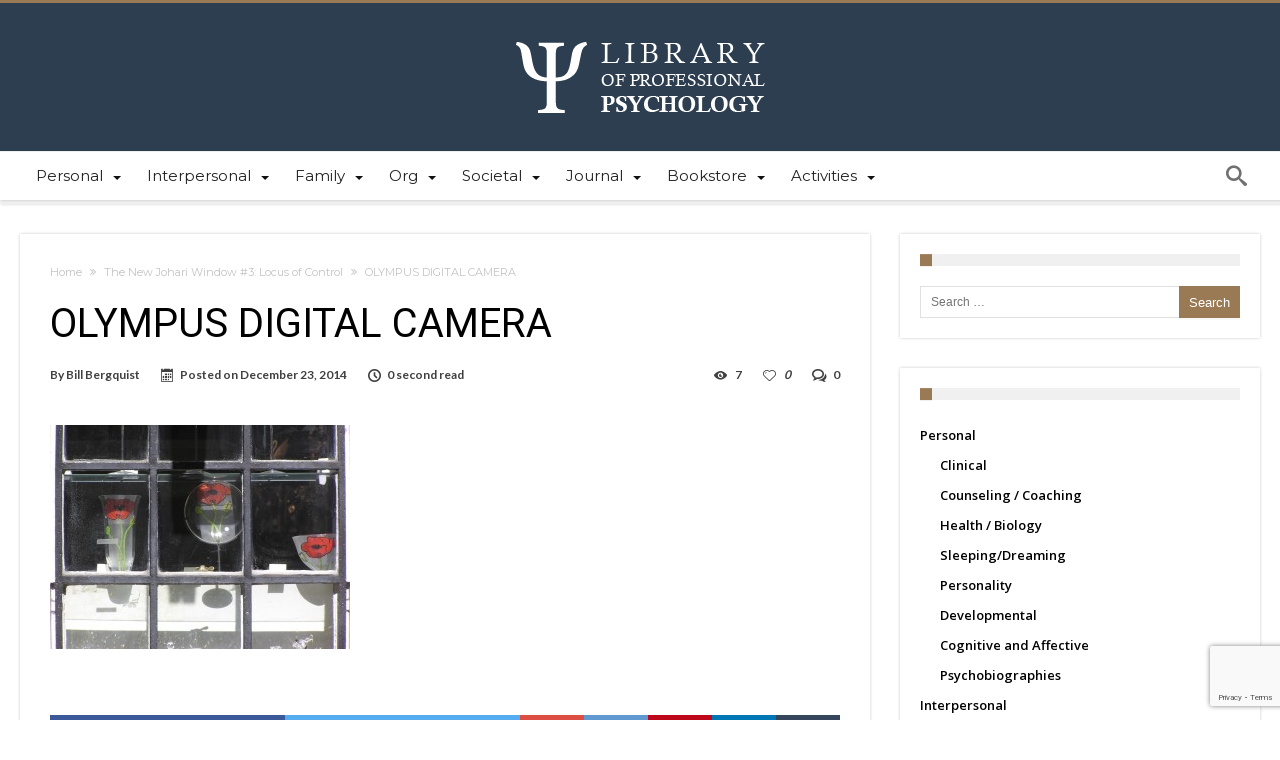

--- FILE ---
content_type: text/html; charset=UTF-8
request_url: https://library.psychology.edu/the-new-johari-window-3-locus-of-control/olympus-digital-camera-4/
body_size: 17169
content:
<!DOCTYPE html><html
dir=ltr lang=en-US prefix="og: https://ogp.me/ns#" prefix="og: http://ogp.me/ns#"><head><meta
http-equiv="X-UA-Compatible" content="IE=edge"><meta
http-equiv="Content-Type" content="text/html; charset=utf-8"><meta
name="viewport" content="width=device-width, initial-scale=1, maximum-scale=1, user-scalable=0"><title>OLYMPUS DIGITAL CAMERA | Library of Professional Psychology</title><meta
name="robots" content="max-image-preview:large"><meta
name="author" content="Bill Bergquist"><link
rel=canonical href=https://library.psychology.edu/the-new-johari-window-3-locus-of-control/olympus-digital-camera-4/ ><meta
name="generator" content="All in One SEO (AIOSEO) 4.9.3"><meta
property="og:locale" content="en_US"><meta
property="og:site_name" content="Library of Professional Psychology | Providing a collection of articles focusing on the challenging practice of professional psychology"><meta
property="og:type" content="article"><meta
property="og:title" content="OLYMPUS DIGITAL CAMERA | Library of Professional Psychology"><meta
property="og:url" content="https://library.psychology.edu/the-new-johari-window-3-locus-of-control/olympus-digital-camera-4/"><meta
property="article:published_time" content="2014-12-23T17:39:46+00:00"><meta
property="article:modified_time" content="2014-12-23T17:39:46+00:00"><meta
name="twitter:card" content="summary"><meta
name="twitter:title" content="OLYMPUS DIGITAL CAMERA | Library of Professional Psychology"> <script type=application/ld+json class=aioseo-schema>{"@context":"https:\/\/schema.org","@graph":[{"@type":"BreadcrumbList","@id":"https:\/\/library.psychology.edu\/the-new-johari-window-3-locus-of-control\/olympus-digital-camera-4\/#breadcrumblist","itemListElement":[{"@type":"ListItem","@id":"https:\/\/library.psychology.edu#listItem","position":1,"name":"Home","item":"https:\/\/library.psychology.edu","nextItem":{"@type":"ListItem","@id":"https:\/\/library.psychology.edu\/the-new-johari-window-3-locus-of-control\/olympus-digital-camera-4\/#listItem","name":"OLYMPUS DIGITAL CAMERA"}},{"@type":"ListItem","@id":"https:\/\/library.psychology.edu\/the-new-johari-window-3-locus-of-control\/olympus-digital-camera-4\/#listItem","position":2,"name":"OLYMPUS DIGITAL CAMERA","previousItem":{"@type":"ListItem","@id":"https:\/\/library.psychology.edu#listItem","name":"Home"}}]},{"@type":"ItemPage","@id":"https:\/\/library.psychology.edu\/the-new-johari-window-3-locus-of-control\/olympus-digital-camera-4\/#itempage","url":"https:\/\/library.psychology.edu\/the-new-johari-window-3-locus-of-control\/olympus-digital-camera-4\/","name":"OLYMPUS DIGITAL CAMERA | Library of Professional Psychology","inLanguage":"en-US","isPartOf":{"@id":"https:\/\/library.psychology.edu\/#website"},"breadcrumb":{"@id":"https:\/\/library.psychology.edu\/the-new-johari-window-3-locus-of-control\/olympus-digital-camera-4\/#breadcrumblist"},"author":{"@id":"https:\/\/library.psychology.edu\/author\/bill-bergquist\/#author"},"creator":{"@id":"https:\/\/library.psychology.edu\/author\/bill-bergquist\/#author"},"datePublished":"2014-12-23T10:39:46-07:00","dateModified":"2014-12-23T10:39:46-07:00"},{"@type":"Organization","@id":"https:\/\/library.psychology.edu\/#organization","name":"Library of Professional Psychology","description":"Providing a collection of articles focusing on the challenging practice of professional psychology","url":"https:\/\/library.psychology.edu\/","logo":{"@type":"ImageObject","url":"https:\/\/library.psychology.edu\/wp-files\/uploads\/2014\/12\/079.jpg","@id":"https:\/\/library.psychology.edu\/the-new-johari-window-3-locus-of-control\/olympus-digital-camera-4\/#organizationLogo"},"image":{"@id":"https:\/\/library.psychology.edu\/the-new-johari-window-3-locus-of-control\/olympus-digital-camera-4\/#organizationLogo"}},{"@type":"Person","@id":"https:\/\/library.psychology.edu\/author\/bill-bergquist\/#author","url":"https:\/\/library.psychology.edu\/author\/bill-bergquist\/","name":"Bill Bergquist","image":{"@type":"ImageObject","@id":"https:\/\/library.psychology.edu\/the-new-johari-window-3-locus-of-control\/olympus-digital-camera-4\/#authorImage","url":"https:\/\/library.psychology.edu\/wp-files\/uploads\/2014\/12\/Bill-Bergquist_avatar_1417484011-96x96.jpg","width":96,"height":96,"caption":"Bill Bergquist"}},{"@type":"WebSite","@id":"https:\/\/library.psychology.edu\/#website","url":"https:\/\/library.psychology.edu\/","name":"Library of Professional Psychology","description":"Providing a collection of articles focusing on the challenging practice of professional psychology","inLanguage":"en-US","publisher":{"@id":"https:\/\/library.psychology.edu\/#organization"}}]}</script> <link
rel=dns-prefetch href=//secure.gravatar.com><link
rel=dns-prefetch href=//stats.wp.com><link
rel=dns-prefetch href=//fonts.googleapis.com><link
rel=dns-prefetch href=//v0.wordpress.com><link
rel=alternate type=application/rss+xml title="Library of Professional Psychology &raquo; Feed" href=https://library.psychology.edu/feed/ ><link
rel=alternate type=application/rss+xml title="Library of Professional Psychology &raquo; Comments Feed" href=https://library.psychology.edu/comments/feed/ ><link
rel=alternate type=application/rss+xml title="Library of Professional Psychology &raquo; OLYMPUS DIGITAL CAMERA Comments Feed" href=https://library.psychology.edu/the-new-johari-window-3-locus-of-control/olympus-digital-camera-4/feed/ ><link
rel=alternate title="oEmbed (JSON)" type=application/json+oembed href="https://library.psychology.edu/wp-json/oembed/1.0/embed?url=https%3A%2F%2Flibrary.psychology.edu%2Fthe-new-johari-window-3-locus-of-control%2Folympus-digital-camera-4%2F"><link
rel=alternate title="oEmbed (XML)" type=text/xml+oembed href="https://library.psychology.edu/wp-json/oembed/1.0/embed?url=https%3A%2F%2Flibrary.psychology.edu%2Fthe-new-johari-window-3-locus-of-control%2Folympus-digital-camera-4%2F&#038;format=xml"><style id=wp-img-auto-sizes-contain-inline-css>img:is([sizes=auto i],[sizes^="auto," i]) {
contain-intrinsic-size:3000px 1500px;
}</style><style id=wp-emoji-styles-inline-css>img.wp-smiley,img.emoji {
display:inline !important;
border:none !important;
box-shadow:none !important;
height:1em !important;
width:1em !important;
margin:0 .07em!important;
vertical-align:-.1em !important;
background:none !important;
padding:0!important;
}</style><style id=wp-block-library-inline-css>/*<![CDATA[*/:root {
--wp-block-synced-color:#7a00df;
--wp-block-synced-color--rgb:122,0,223;
--wp-bound-block-color:var(--wp-block-synced-color);
--wp-editor-canvas-background:#ddd;
--wp-admin-theme-color:#007cba;
--wp-admin-theme-color--rgb:0,124,186;
--wp-admin-theme-color-darker-10:#006ba1;
--wp-admin-theme-color-darker-10--rgb:0,107,160.5;
--wp-admin-theme-color-darker-20:#005a87;
--wp-admin-theme-color-darker-20--rgb:0,90,135;
--wp-admin-border-width-focus:2px;
}

@media (min-resolution:192dpi) {
:root {
--wp-admin-border-width-focus:1.5px;
}
}

.wp-element-button {
cursor:pointer;
}

:root .has-very-light-gray-background-color {
background-color:#eee;
}

:root .has-very-dark-gray-background-color {
background-color:#313131;
}

:root .has-very-light-gray-color {
color:#eee;
}

:root .has-very-dark-gray-color {
color:#313131;
}

:root .has-vivid-green-cyan-to-vivid-cyan-blue-gradient-background {
background:linear-gradient(135deg,#00d084,#0693e3);
}

:root .has-purple-crush-gradient-background {
background:linear-gradient(135deg,#34e2e4,#4721fb 50%,#ab1dfe);
}

:root .has-hazy-dawn-gradient-background {
background:linear-gradient(135deg,#faaca8,#dad0ec);
}

:root .has-subdued-olive-gradient-background {
background:linear-gradient(135deg,#fafae1,#67a671);
}

:root .has-atomic-cream-gradient-background {
background:linear-gradient(135deg,#fdd79a,#004a59);
}

:root .has-nightshade-gradient-background {
background:linear-gradient(135deg,#330968,#31cdcf);
}

:root .has-midnight-gradient-background {
background:linear-gradient(135deg,#020381,#2874fc);
}

:root {
--wp--preset--font-size--normal:16px;
--wp--preset--font-size--huge:42px;
}

.has-regular-font-size {
font-size:1em;
}

.has-larger-font-size {
font-size:2.625em;
}

.has-normal-font-size {
font-size:var(--wp--preset--font-size--normal);
}

.has-huge-font-size {
font-size:var(--wp--preset--font-size--huge);
}

.has-text-align-center {
text-align:center;
}

.has-text-align-left {
text-align:left;
}

.has-text-align-right {
text-align:right;
}

.has-fit-text {
white-space:nowrap !important;
}

#end-resizable-editor-section {
display:none;
}

.aligncenter {
clear:both;
}

.items-justified-left {
justify-content:flex-start;
}

.items-justified-center {
justify-content:center;
}

.items-justified-right {
justify-content:flex-end;
}

.items-justified-space-between {
justify-content:space-between;
}

.screen-reader-text {
border:0;
clip-path:inset(50%);
height:1px;
margin:-1px;
overflow:hidden;
padding:0;
position:absolute;
width:1px;
word-wrap:normal !important;
}

.screen-reader-text:focus {
background-color:#ddd;
clip-path:none;
color:#444;
display:block;
font-size:1em;
height:auto;
left:5px;
line-height:normal;
padding:15px 23px 14px;
text-decoration:none;
top:5px;
width:auto;
z-index:100000;
}

html :where(img[class*=wp-image-]) {
height:auto;
max-width:100%;
}

:where(figure) {
margin:0 0 1em;
}

html :where(.is-position-sticky) {
--wp-admin--admin-bar--position-offset:var(--wp-admin--admin-bar--height,0px);
}

html :where(.has-border-color),html :where([style*=border-width]) {
border-style:solid;
}

html :where([style*=border-top-color]),html :where([style*=border-top-width]) {
border-top-style:solid;
}

html :where([style*=border-right-color]),html :where([style*=border-right-width]) {
border-right-style:solid;
}

html :where([style*=border-bottom-color]),html :where([style*=border-bottom-width]) {
border-bottom-style:solid;
}

html :where([style*=border-left-color]),html :where([style*=border-left-width]) {
border-left-style:solid;
}

@media screen and (max-width:600px) {
html :where(.is-position-sticky) {
--wp-admin--admin-bar--position-offset:0;
}
}/*]]>*/</style><style id=global-styles-inline-css>/*<![CDATA[*/:root {
--wp--preset--aspect-ratio--square:1;
--wp--preset--aspect-ratio--4-3:4/3;
--wp--preset--aspect-ratio--3-4:3/4;
--wp--preset--aspect-ratio--3-2:3/2;
--wp--preset--aspect-ratio--2-3:2/3;
--wp--preset--aspect-ratio--16-9:16/9;
--wp--preset--aspect-ratio--9-16:9/16;
--wp--preset--color--black:#000;
--wp--preset--color--cyan-bluish-gray:#abb8c3;
--wp--preset--color--white:#fff;
--wp--preset--color--pale-pink:#f78da7;
--wp--preset--color--vivid-red:#cf2e2e;
--wp--preset--color--luminous-vivid-orange:#ff6900;
--wp--preset--color--luminous-vivid-amber:#fcb900;
--wp--preset--color--light-green-cyan:#7bdcb5;
--wp--preset--color--vivid-green-cyan:#00d084;
--wp--preset--color--pale-cyan-blue:#8ed1fc;
--wp--preset--color--vivid-cyan-blue:#0693e3;
--wp--preset--color--vivid-purple:#9b51e0;
--wp--preset--gradient--vivid-cyan-blue-to-vivid-purple:linear-gradient(135deg,#0693e3 0%,#9b51e0 100%);
--wp--preset--gradient--light-green-cyan-to-vivid-green-cyan:linear-gradient(135deg,#7adcb4 0%,#00d082 100%);
--wp--preset--gradient--luminous-vivid-amber-to-luminous-vivid-orange:linear-gradient(135deg,#fcb900 0%,#ff6900 100%);
--wp--preset--gradient--luminous-vivid-orange-to-vivid-red:linear-gradient(135deg,#ff6900 0%,#cf2e2e 100%);
--wp--preset--gradient--very-light-gray-to-cyan-bluish-gray:linear-gradient(135deg,#eee 0%,#a9b8c3 100%);
--wp--preset--gradient--cool-to-warm-spectrum:linear-gradient(135deg,#4aeadc 0%,#9778d1 20%,#cf2aba 40%,#ee2c82 60%,#fb6962 80%,#fef84c 100%);
--wp--preset--gradient--blush-light-purple:linear-gradient(135deg,#ffceec 0%,#9896f0 100%);
--wp--preset--gradient--blush-bordeaux:linear-gradient(135deg,#fecda5 0%,#fe2d2d 50%,#6b003e 100%);
--wp--preset--gradient--luminous-dusk:linear-gradient(135deg,#ffcb70 0%,#c751c0 50%,#4158d0 100%);
--wp--preset--gradient--pale-ocean:linear-gradient(135deg,#fff5cb 0%,#b6e3d4 50%,#33a7b5 100%);
--wp--preset--gradient--electric-grass:linear-gradient(135deg,#caf880 0%,#71ce7e 100%);
--wp--preset--gradient--midnight:linear-gradient(135deg,#020381 0%,#2874fc 100%);
--wp--preset--font-size--small:13px;
--wp--preset--font-size--medium:20px;
--wp--preset--font-size--large:36px;
--wp--preset--font-size--x-large:42px;
--wp--preset--spacing--20:.44rem;
--wp--preset--spacing--30:.67rem;
--wp--preset--spacing--40:1rem;
--wp--preset--spacing--50:1.5rem;
--wp--preset--spacing--60:2.25rem;
--wp--preset--spacing--70:3.38rem;
--wp--preset--spacing--80:5.06rem;
--wp--preset--shadow--natural:6px 6px 9px rgba(0,0,0,0.2);
--wp--preset--shadow--deep:12px 12px 50px rgba(0,0,0,0.4);
--wp--preset--shadow--sharp:6px 6px 0 rgba(0,0,0,0.2);
--wp--preset--shadow--outlined:6px 6px 0 -3px #fff 6px 6px #000;
--wp--preset--shadow--crisp:6px 6px 0 #000;
}

body .is-layout-flex {
display:flex;
}

.is-layout-flex {
flex-wrap:wrap;
align-items:center;
}

body .is-layout-grid {
display:grid;
}

.has-black-color {
color:var(--wp--preset--color--black) !important;
}

.has-cyan-bluish-gray-color {
color:var(--wp--preset--color--cyan-bluish-gray) !important;
}

.has-white-color {
color:var(--wp--preset--color--white) !important;
}

.has-pale-pink-color {
color:var(--wp--preset--color--pale-pink) !important;
}

.has-vivid-red-color {
color:var(--wp--preset--color--vivid-red) !important;
}

.has-luminous-vivid-orange-color {
color:var(--wp--preset--color--luminous-vivid-orange) !important;
}

.has-luminous-vivid-amber-color {
color:var(--wp--preset--color--luminous-vivid-amber) !important;
}

.has-light-green-cyan-color {
color:var(--wp--preset--color--light-green-cyan) !important;
}

.has-vivid-green-cyan-color {
color:var(--wp--preset--color--vivid-green-cyan) !important;
}

.has-pale-cyan-blue-color {
color:var(--wp--preset--color--pale-cyan-blue) !important;
}

.has-vivid-cyan-blue-color {
color:var(--wp--preset--color--vivid-cyan-blue) !important;
}

.has-vivid-purple-color {
color:var(--wp--preset--color--vivid-purple) !important;
}

.has-black-background-color {
background-color:var(--wp--preset--color--black) !important;
}

.has-cyan-bluish-gray-background-color {
background-color:var(--wp--preset--color--cyan-bluish-gray) !important;
}

.has-white-background-color {
background-color:var(--wp--preset--color--white) !important;
}

.has-pale-pink-background-color {
background-color:var(--wp--preset--color--pale-pink) !important;
}

.has-vivid-red-background-color {
background-color:var(--wp--preset--color--vivid-red) !important;
}

.has-luminous-vivid-orange-background-color {
background-color:var(--wp--preset--color--luminous-vivid-orange) !important;
}

.has-luminous-vivid-amber-background-color {
background-color:var(--wp--preset--color--luminous-vivid-amber) !important;
}

.has-light-green-cyan-background-color {
background-color:var(--wp--preset--color--light-green-cyan) !important;
}

.has-vivid-green-cyan-background-color {
background-color:var(--wp--preset--color--vivid-green-cyan) !important;
}

.has-pale-cyan-blue-background-color {
background-color:var(--wp--preset--color--pale-cyan-blue) !important;
}

.has-vivid-cyan-blue-background-color {
background-color:var(--wp--preset--color--vivid-cyan-blue) !important;
}

.has-vivid-purple-background-color {
background-color:var(--wp--preset--color--vivid-purple) !important;
}

.has-black-border-color {
border-color:var(--wp--preset--color--black)!important;
}

.has-cyan-bluish-gray-border-color {
border-color:var(--wp--preset--color--cyan-bluish-gray)!important;
}

.has-white-border-color {
border-color:var(--wp--preset--color--white)!important;
}

.has-pale-pink-border-color {
border-color:var(--wp--preset--color--pale-pink)!important;
}

.has-vivid-red-border-color {
border-color:var(--wp--preset--color--vivid-red)!important;
}

.has-luminous-vivid-orange-border-color {
border-color:var(--wp--preset--color--luminous-vivid-orange)!important;
}

.has-luminous-vivid-amber-border-color {
border-color:var(--wp--preset--color--luminous-vivid-amber)!important;
}

.has-light-green-cyan-border-color {
border-color:var(--wp--preset--color--light-green-cyan)!important;
}

.has-vivid-green-cyan-border-color {
border-color:var(--wp--preset--color--vivid-green-cyan)!important;
}

.has-pale-cyan-blue-border-color {
border-color:var(--wp--preset--color--pale-cyan-blue)!important;
}

.has-vivid-cyan-blue-border-color {
border-color:var(--wp--preset--color--vivid-cyan-blue)!important;
}

.has-vivid-purple-border-color {
border-color:var(--wp--preset--color--vivid-purple)!important;
}

.has-vivid-cyan-blue-to-vivid-purple-gradient-background {
background:var(--wp--preset--gradient--vivid-cyan-blue-to-vivid-purple) !important;
}

.has-light-green-cyan-to-vivid-green-cyan-gradient-background {
background:var(--wp--preset--gradient--light-green-cyan-to-vivid-green-cyan) !important;
}

.has-luminous-vivid-amber-to-luminous-vivid-orange-gradient-background {
background:var(--wp--preset--gradient--luminous-vivid-amber-to-luminous-vivid-orange) !important;
}

.has-luminous-vivid-orange-to-vivid-red-gradient-background {
background:var(--wp--preset--gradient--luminous-vivid-orange-to-vivid-red) !important;
}

.has-very-light-gray-to-cyan-bluish-gray-gradient-background {
background:var(--wp--preset--gradient--very-light-gray-to-cyan-bluish-gray) !important;
}

.has-cool-to-warm-spectrum-gradient-background {
background:var(--wp--preset--gradient--cool-to-warm-spectrum) !important;
}

.has-blush-light-purple-gradient-background {
background:var(--wp--preset--gradient--blush-light-purple) !important;
}

.has-blush-bordeaux-gradient-background {
background:var(--wp--preset--gradient--blush-bordeaux) !important;
}

.has-luminous-dusk-gradient-background {
background:var(--wp--preset--gradient--luminous-dusk) !important;
}

.has-pale-ocean-gradient-background {
background:var(--wp--preset--gradient--pale-ocean) !important;
}

.has-electric-grass-gradient-background {
background:var(--wp--preset--gradient--electric-grass) !important;
}

.has-midnight-gradient-background {
background:var(--wp--preset--gradient--midnight) !important;
}

.has-small-font-size {
font-size:var(--wp--preset--font-size--small) !important;
}

.has-medium-font-size {
font-size:var(--wp--preset--font-size--medium) !important;
}

.has-large-font-size {
font-size:var(--wp--preset--font-size--large) !important;
}

.has-x-large-font-size {
font-size:var(--wp--preset--font-size--x-large) !important;
}

:where(.is-layout-flex),:where(.is-layout-grid) {
gap:.5em;
}

.is-layout-flex > :is(*,div),.is-layout-grid > :is(*,div) {
margin:0;
}

:where(.wp-block-columns.is-layout-flex),:where(.wp-block-columns.is-layout-grid) {
gap:2em;
}

:where(.wp-block-post-template.is-layout-flex),:where(.wp-block-post-template.is-layout-grid) {
gap:1.25em;
}/*]]>*/</style><style id=classic-theme-styles-inline-css>/*! This file is auto-generated*/
.wp-block-button__link {
color:#fff;
background-color:#32373c;
border-radius:9999px;
box-shadow:none;
text-decoration:none;
padding:calc(.667em;
font-size:1.125em;
}

.wp-block-file__button {
background:#32373c;
color:#fff;
text-decoration:none;
}</style><link
rel=stylesheet id=contact-form-7-css href=https://library.psychology.edu/wp-files/plugins/contact-form-7/includes/css/styles.css type=text/css media=all><link
rel=stylesheet id=woohoo-google-fonts-css href='https://fonts.googleapis.com/css?family=Oswald%3A400%2C300%2C700%7CLato%3A400%2C300%2C700%2C900%7CWork+Sans%3A400%2C300%2C500%2C600%2C700%2C800%2C900%7COpen+Sans%3A400%2C600%2C700%2C800%7CPlayfair+Display%3A400%2C700%2C900%2C400italic%7CRaleway%3A400%2C300%2C500%2C600%2C700%2C800%2C900%7CRoboto%3A400%2C300%2C100%2C700%7CMontserrat%3A400%2C700&#038;subset=latin%2Cgreek%2Cgreek-ext%2Cvietnamese%2Ccyrillic-ext%2Clatin-ext%2Ccyrillic' type=text/css media=all><link
rel=stylesheet id=woohoo-default-css href=https://library.psychology.edu/wp-files/themes/woohoo/css/style.css type=text/css media=all><style id=woohoo-default-inline-css>.bdaia-load-comments-btn a,#bdaia-ralated-posts .bd-more-btn,div.bdaia-block-wrap .bdaia-load-more-news-btn,div.bdaia-block-wrap .bdaia-load-more-news-btn a,div.bdaia-wb-wrap div.bdaia-wb-more-btn div.bdaia-wb-mb-inner,div.bdaia-wb-wrap div.bdaia-wb-more-btn div.bdaia-wb-mb-inner a {
color:#fff;
}

div.bdaia-block-wrap .carousel-nav a.mo-next,div.bdaia-block-wrap .carousel-nav a.mo-prev,div.bdaia-block-wrap .carousel-nav a.mo-prev,div.bdaia-wb-wrap .carousel-nav a.mo-next,div.bdaia-wb-wrap .carousel-nav a.mo-prev {
color:#FFF;
}

.bdaia-load-comments-btn a,#bdaia-ralated-posts .bd-more-btn,div.bdaia-block-wrap .bdaia-load-more-news-btn,div.bdaia-wb-wrap div.bdaia-wb-more-btn div.bdaia-wb-mb-inner,div.bdaia-block-wrap .carousel-nav a.mo-next,div.bdaia-block-wrap .carousel-nav a.mo-prev,div.bdaia-wb-wrap .carousel-nav a.mo-next,div.bdaia-wb-wrap .carousel-nav a.mo-prev {
background:#9A7B54;
border:0 none !important;
}</style><link
rel=stylesheet id=wooohoo-ilightbox-skin-css href=https://library.psychology.edu/wp-files/themes/woohoo/css/ilightbox/dark-skin/skin.css type=text/css media=all><link
rel=stylesheet id=wooohoo-ilightbox-skin-black-css href=https://library.psychology.edu/wp-files/themes/woohoo/css/ilightbox/metro-black-skin/skin.css type=text/css media=all><link
rel=stylesheet id=parent-style-css href=https://library.psychology.edu/wp-files/themes/woohoo/css/style.css type=text/css media=all><link
rel=stylesheet id=child-style-css href=https://library.psychology.edu/wp-files/themes/woohoo-child/style.css type=text/css media=all> <script id=jquery-core-js-extra>var bd_w_blocks={"bdaia_w_ajax_url":"https://library.psychology.edu/wp-admin/admin-ajax.php","bdaia_w_ajax_nonce":"a77962f460"};var bd_blocks={"bdaia_ajax_url":"https://library.psychology.edu/wp-admin/admin-ajax.php","bdaia_ajaxnonce":"a77962f460"};var bd_script={"post_id":"4142","ajaxurl":"https://library.psychology.edu/wp-admin/admin-ajax.php"};</script> <script src=https://library.psychology.edu/wp-files/cache/minify/818c0.js></script> <script id=woohoo-views-js-extra>var woohoo_views_c={"admin_ajax_url":"https://library.psychology.edu/wp-admin/admin-ajax.php","post_id":"4142"};</script> <script src=https://library.psychology.edu/wp-files/cache/minify/5e2f4.js></script> <link
rel=https://api.w.org/ href=https://library.psychology.edu/wp-json/ ><link
rel=alternate title=JSON type=application/json href=https://library.psychology.edu/wp-json/wp/v2/media/4142><link
rel=EditURI type=application/rsd+xml title=RSD href=https://library.psychology.edu/xmlrpc.php?rsd><meta
name="generator" content="WordPress 6.9"><link
rel=shortlink href=https://wp.me/a5udKT-14O><style>img#wpstats {
display:none;
}</style> <script>/*<![CDATA[*/var sf_position='0';var sf_templates="<a href=\"{search_url_escaped}\"><span class=\"sf_text\">View All Results<\/span><\/a>";var sf_input='.search-live';jQuery(document).ready(function(){jQuery(sf_input).ajaxyLiveSearch({"expand":false,"searchUrl":"https:\/\/library.psychology.edu\/?s=%s","text":"Search","delay":500,"iwidth":180,"width":315,"ajaxUrl":"https:\/\/library.psychology.edu\/wp-admin\/admin-ajax.php","rtl":0});jQuery(".live-search_ajaxy-selective-input").keyup(function(){var width=jQuery(this).val().length*8;if(width<50){width=50;}
jQuery(this).width(width);});jQuery(".live-search_ajaxy-selective-search").click(function(){jQuery(this).find(".live-search_ajaxy-selective-input").focus();});jQuery(".live-search_ajaxy-selective-close").click(function(){jQuery(this).parent().remove();});});/*]]>*/</script> <link
rel="shortcut icon" href=https://library.psychology.edu/wp-files/themes/woohoo/images/favicon.png type=image/x-icon><script>var userRating={"ajaxurl":"https://library.psychology.edu/wp-admin/admin-ajax.php","your_rating":"","nonce":"a77962f460"};var userLike={"ajaxurl":"https://library.psychology.edu/wp-admin/admin-ajax.php","nonce":"a77962f460"};var bdaia_theme_uri='https://library.psychology.edu/wp-files/themes/woohoo';</script> <style>body {
color:#fff;
}

span.bd-criteria-percentage {
background:#9a7a54;
color:#9a7a54;
}

.bdaia-load-comments-btn a:hover,.bd-more-btn:hover {
border-color:#9a7a54;
background-color:#9a7a54;
}

.featured-title .featured-comment a:after {
border-color:#9a7a54 rgba(0,0,0,0) rgba(0,0,0,0);
}

.ei-title h2,.ei-title h3 {
border-right-color:#9a7a54;
}

.woocommerce .product .onsale,.woocommerce .product a.button:hover,.woocommerce .product #respond input#submit:hover,.woocommerce .checkout input#place_order:hover,.woocommerce .woocommerce.widget .button:hover,.single-product .product .summary .cart .button:hover,.woocommerce-cart .woocommerce table.cart .button:hover,.woocommerce-cart .woocommerce .shipping-calculator-form .button:hover,.woocommerce .woocommerce-message .button:hover,.woocommerce .woocommerce-error .button:hover,.woocommerce .woocommerce-info .button:hover,.woocommerce-checkout .woocommerce input.button:hover,.woocommerce-page .woocommerce a.button:hover,.woocommerce-account div.woocommerce .button:hover,.woocommerce.widget .ui-slider .ui-slider-handle,.woocommerce.widget.widget_layered_nav_filters ul li a {
background:none repeat scroll 0 0 #9a7a54 !important;
background:none repeat scroll 0 0 #9a7a54 !important;
}

.bdaia-post-content blockquote p,blockquote p {
color:#9a7a54;
color:#9a7a54;
}

div.widget.bdaia-widget.bdaia-widget-timeline .widget-inner a:hover span.bdayh-date:before {
background:#9a7a54;
border-color:#9a7a54;
}

div.bdaia-post-count {
border-left-color:#9a7a54;
}

#reading-position-indicator {
box-shadow:0 0 10px #9a7a54;
}

.widget.buddypress .item-options a.selected:not(.loading) {
border-color:#9a7a54;
}

a:hover,.primary-menu ul#menu-primary > li.current-menu-parent,.primary-menu ul#menu-primary > li.current-menu-ancestor,.primary-menu ul#menu-primary > li.current-menu-item,.primary-menu ul#menu-primary > li.current_page_item,.primary-menu ul#menu-primary > li.current-menu-parent > a,.primary-menu ul#menu-primary > li.current-menu-ancestor > a,.primary-menu ul#menu-primary > li.current-menu-item > a,.primary-menu ul#menu-primary > li.current_page_item > a,.primary-menu ul#menu-primary > li:hover > a,.blog-v1 article .entry-meta a,.widget a:hover,.timeline-article a:hover i,.bdaia-cats-more-btn,.bbd-post-cat-content,.bbd-post-cat-content a,.blog-v1 article a.more-link,.bd-tweets ul.tweet_list li.twitter-item a,.widget.bd-login .login_user .bio-author-desc a,.comment-reply-link,.comment-reply-link:link,.comment-reply-link:active,.bdaia-header-default #navigation .primary-menu #menu-primary > li:hover > a,.bdaia-post-content a,div.widget.bdaia-widget.bdaia-widget-timeline .widget-inner a:hover,div.widget.bdaia-widget.bdaia-widget-timeline .widget-inner a:hover span.bdayh-date,div.bdaia-blocks.bdaia-block22 div.block-article .post-more-btn a,div.bdaia-blocks.bdaia-block22 div.block-article .post-more-btn a:hover,div.bdaia-blocks.bdaia-block22 div.block-article .bdaia-post-cat-list a,div.bdaia-blocks.bdaia-block22 div.block-article .bdaia-post-cat-list a:hover,.bdaia-header-default #navigation.dropdown-light .primary-menu ul#menu-primary li.bd_mega_menu div.bd_mega ul.bd_mega.sub-menu li a:hover,.bdaia-header-default #navigation.dropdown-light .primary-menu ul#menu-primary li.bd_menu_item ul.sub-menu li a:hover,.bdaia-header-default #navigation.dropdown-light .primary-menu ul#menu-primary .sub_cats_posts a:hover,div.woohoo-footer-light div.woohoo-footer-top-area a:hover,div.woohoo-footer-light div.bdaia-footer-area a:hover,div.woohoo-footer-light div.bdaia-footer-widgets a:hover,div.woohoo-footer-light div.widget.bdaia-widget.bdaia-widget-timeline .widget-inner a:hover,div.woohoo-footer-light div.widget.bdaia-widget.bdaia-widget-timeline .widget-inner a:hover span.bdayh-date,.bp-navs ul li.selected a,.bp-navs ul li.current a,.bp-dir-hori-nav:not(.bp-vertical-navs) .bp-navs.main-navs ul li a:hover,.bp-dir-hori-nav:not(.bp-vertical-navs) .bp-navs.main-navs ul li.selected a,.bp-dir-hori-nav:not(.bp-vertical-navs) .bp-navs.main-navs ul li.current a,#group-create-tabs:not(.tabbed-links) li.current a,.buddypress-wrap .bp-subnavs li.selected a,.buddypress-wrap .bp-subnavs li.current a,.activity-list .activity-item .activity-meta.action .unfav:before,#buddypress #latest-update a,.buddypress-wrap .profile .profile-fields .label,.buddypress-wrap .profile.edit .button-nav li a:hover,.buddypress-wrap .profile.edit .button-nav li.current a,.bp-single-vert-nav .bp-navs.vertical li.selected a,.bp-single-vert-nav .item-body:not(#group-create-body) #subnav:not(.tabbed-links) li.current a,.bp-dir-vert-nav .dir-navs ul li.selected a,.buddypress-wrap.bp-vertical-navs .dir-navs.activity-nav-tabs ul li.selected a,.buddypress-wrap.bp-vertical-navs .dir-navs.sites-nav-tabs ul li.selected a,.buddypress-wrap.bp-vertical-navs .dir-navs.groups-nav-tabs ul li.selected a,.buddypress-wrap.bp-vertical-navs .dir-navs.members-nav-tabs ul li.selected a,.buddypress-wrap.bp-vertical-navs .main-navs.user-nav-tabs ul li.selected a,.buddypress-wrap.bp-vertical-navs .main-navs.group-nav-tabs ul li.selected a,.activity-list q::before,.activity-list blockquote::before,.activity-list q cite,.activity-list blockquote cite {
color:#9a7a54;
}

::selection,div.nav-menu.primary-menu-dark a.menu-trigger:hover i,div.nav-menu.primary-menu-light a.menu-trigger:hover i,div.nav-menu.primary-menu-light a.menu-trigger.active i,div.nav-menu.primary-menu-dark a.menu-trigger.active i,.divider-colors,h4.block-title:before,#header.bdayh-header.a,#bdaia-cats-builder ul.slick-dots li.slick-active button,#big-grids .flex-next:hover,#big-grids .flex-prev:hover,.featured-title:hover .featured-cat a,.featured-title .featured-comment a,.big-grids-container .flex-control-paging li a.flex-active,.tagcloud a:hover,ul.tabs_nav li.active a,.slider-flex ol.flex-control-paging li a.flex-active,#folio-main ul#filters li a.selected,.search-mobile button.search-button,.gotop,.ei-slider-thumbs li.ei-slider-element,.sk-circle .sk-child:before,#reading-position-indicator,.bdaia-ns-wrap:after,.bdaia-header-default #navigation .primary-menu ul#menu-primary > li:hover > a:after,.bdaia-header-default #navigation .primary-menu ul#menu-primary > li.current-menu-item > a:after,.bdaia-header-default #navigation .primary-menu ul#menu-primary > li.current-menu-ancestor > a:after,.bdaia-header-default #navigation .primary-menu ul#menu-primary > li.current-menu-parent > a:after,.bdayh-click-open,#navigation .bdaia-alert-new-posts,div.bdaia-tabs.horizontal-tabs ul.nav-tabs li.current:before,div.bdaia-toggle h4.bdaia-toggle-head.toggle-head-open span.bdaia-sio,aside#bd-MobileSiderbar svg,#bdaia-selector #bdaia-selector-toggle,div.bdaia-blocks.bdaia-block22 div.block-article hr,div.woohoo-footer-top-area .tagcloud span,div.woohoo-footer-top-area .tagcloud a:hover,.bdaia-header-default #navigation.mainnav-dark .primary-menu ul#menu-primary > li:hover > a,.bdaia-header-default #navigation.mainnav-dark .primary-menu ul#menu-primary > li.current-menu-item > a,.bdaia-header-default #navigation.mainnav-dark .primary-menu ul#menu-primary > li.current-menu-ancestor > a,.bdaia-header-default #navigation.mainnav-dark .primary-menu ul#menu-primary > li.current-menu-parent > a,.bdaia-header-default #navigation.mainnav-dark,.bp-navs ul li .count,.buddypress-wrap #compose-personal-li a,.buddypress-wrap .bp-pagination .bp-pagination-links .current,.buddypress-wrap .activity-list .load-more a,.buddypress-wrap .activity-list .load-newest a,.buddypress-wrap .profile .profile-fields .label:before,.buddypress #buddypress.bp-dir-hori-nav .create-button a,.widget.buddypress .item-options a.selected:not(.loading),.search-mobile .search-submit {
background:#9a7a54;
}

a.more-link,button,.btn-link,input[type="button"],input[type="reset"],input[type="submit"],button:active,.btn-link:active,input[type="button"]:active,input[type="reset"]:active,input[type="submit"]:active,.gotop:hover,.top-search,.blog-v1 article .article-formats,.cat-links,.gallery-caption {
background-color:#9a7a54;
}

.primary-menu ul#menu-primary li.bd_menu_item ul.sub-menu li:hover > ul.sub-menu,.primary-menu ul#menu-primary li.bd_mega_menu:hover > ul.bd_mega.sub-menu,.primary-menu ul#menu-primary li.bd_menu_item:hover > ul.sub-menu,.primary-menu ul#menu-primary .sub_cats_posts,.new-box,.featured-title:hover .bd-cat-link:before,#bdCheckAlso,.bdaia-header-default #navigation .primary-menu ul#menu-primary > li >.bd_mega.sub-menu,.bdaia-header-default #navigation .primary-menu ul#menu-primary > li > .sub-menu,.bdaia-header-default #navigation .primary-menu ul#menu-primary .sub_cats_posts,div.bdaia-alert-new-posts-inner,.bdaia-header-default .header-wrapper {
border-top-color:#9a7a54;
}

.bdaia-pagination .current,div.woohoo-footer-light div.bdaia-footer-widgets .carousel-nav a:hover {
background-color:#9a7a54;
border-color:#9a7a54;
}</style></head><body
class="attachment wp-singular attachment-template-default single single-attachment postid-4142 attachmentid-4142 attachment-jpeg wp-embed-responsive wp-theme-woohoo wp-child-theme-woohoo-child  ct-comments " itemscope=itemscope itemtype=https://schema.org/WebPage><div
id=fb-root></div> <script>(function(d,s,id){var js,fjs=d.getElementsByTagName(s)[0];if(d.getElementById(id))return;js=d.createElement(s);js.id=id;js.src="//connect.facebook.net/en_US/sdk.js#xfbml=1&version=v2.10&appId=759855167452922";fjs.parentNode.insertBefore(js,fjs);}(document,'script','facebook-jssdk'));</script> <div
class="page-outer bdaia-header-default bdaia-lazyload  bdaia-logo-center  sticky-nav-on  bdaia-post-template-default  bdaia-sidebar-right "><div
class=bg-cover></div><aside
id=bd-MobileSiderbar><div
class=search-mobile><form
role=search method=get class=search-form action=https://library.psychology.edu/ >
<label>
<span
class=screen-reader-text>Search for:</span>
<input
type=search class=search-field placeholder="Search &hellip;" value name=s>
</label>
<input
type=submit class=search-submit value=Search></form></div><div
id=mobile-menu></div><div
class="widget-social-links bdaia-social-io-colored"><div
class=sl-widget-inner><div
class="bdaia-social-io bdaia-social-io-size-35"></div></div></div></aside><div
id=page><div
class=inner-wrapper><div
id=warp class="clearfix  bdaia-sidebar-right "><div
class=header-wrapper><div
class=bdayh-click-open><div
class="bd-ClickOpen bd-ClickAOpen">
<span></span></div></div><header
class=header-container style ="background-color:#2C3E50;"><div
class=bd-container><div
class="logo site--logo"><h2 class="site-title">	 <a
href=https://library.psychology.edu/ rel=home title="Library of Professional Psychology">
<img
src=https://library.psychology.edu/wp-files/uploads/2014/10/LPP-logo.png alt="Library of Professional Psychology">
</a></h2></div></div></header><div
class=cfix></div><nav
id=navigation class><div
class=navigation-wrapper><div
class=bd-container><div
class=primary-menu><ul
id=menu-primary>
<li
id=menu-item-3834 class="category-color-0aa699 menu-item menu-item-type-taxonomy menu-item-object-category menu-item-has-children menu-parent-item menu-item--parent bd_depth- bd_menu_item " ><a
href=https://library.psychology.edu/category/personal-psychology/ >  <span
class=menu-label style >Personal</span></a><ul
class="bd_none sub-menu">
<li
id=menu-item-3835 class=" menu-item menu-item-type-taxonomy menu-item-object-category bd_depth-  " ><a
href=https://library.psychology.edu/category/personal-psychology/clinical-psychology/ >  <span
class=menu-label style >Clinical</span></a>
<li
id=menu-item-4436 class=" menu-item menu-item-type-taxonomy menu-item-object-category bd_depth-  " ><a
href=https://library.psychology.edu/category/personal-psychology/counseling-coaching/ >  <span
class=menu-label style >Counseling / Coaching</span></a>
<li
id=menu-item-4437 class=" menu-item menu-item-type-taxonomy menu-item-object-category bd_depth-  " ><a
href=https://library.psychology.edu/category/personal-psychology/medical-neurobiological/ >  <span
class=menu-label style >Health / Biology</span></a>
<li
id=menu-item-9217 class=" menu-item menu-item-type-taxonomy menu-item-object-category bd_depth-  " ><a
href=https://library.psychology.edu/category/personal-psychology/sleeping-dreaming/ >  <span
class=menu-label style >Sleeping/Dreaming</span></a>
<li
id=menu-item-4438 class=" menu-item menu-item-type-taxonomy menu-item-object-category bd_depth-  " ><a
href=https://library.psychology.edu/category/personal-psychology/personality/ >  <span
class=menu-label style >Personality</span></a>
<li
id=menu-item-4439 class=" menu-item menu-item-type-taxonomy menu-item-object-category bd_depth-  " ><a
href=https://library.psychology.edu/category/personal-psychology/developmental/ >  <span
class=menu-label style >Developmental</span></a>
<li
id=menu-item-4440 class=" menu-item menu-item-type-taxonomy menu-item-object-category bd_depth-  " ><a
href=https://library.psychology.edu/category/personal-psychology/cognitive/ >  <span
class=menu-label style >Cognitive and Affective</span></a>
<li
id=menu-item-3843 class=" menu-item menu-item-type-taxonomy menu-item-object-category bd_depth-  " ><a
href=https://library.psychology.edu/category/personal-psychology/psychobiographies/ >  <span
class=menu-label style >Psychobiographies</span></a></ul><div
class=mega-menu-content></div><li
id=menu-item-3845 class="category-color-4fa739 menu-item menu-item-type-taxonomy menu-item-object-category menu-item-has-children menu-parent-item menu-item--parent bd_depth- bd_menu_item " ><a
href=https://library.psychology.edu/category/interpersonal-and-group-psychology/ >  <span
class=menu-label style >Interpersonal</span></a><ul
class="bd_none sub-menu">
<li
id=menu-item-4441 class=" menu-item menu-item-type-taxonomy menu-item-object-category bd_depth-  " ><a
href=https://library.psychology.edu/category/interpersonal-and-group-psychology/disclosure-feedback/ >  <span
class=menu-label style >Disclosure / Feedback</span></a>
<li
id=menu-item-4442 class=" menu-item menu-item-type-taxonomy menu-item-object-category bd_depth-  " ><a
href=https://library.psychology.edu/category/interpersonal-and-group-psychology/influence-communication/ >  <span
class=menu-label style >Influence / Communication</span></a>
<li
id=menu-item-4443 class=" menu-item menu-item-type-taxonomy menu-item-object-category bd_depth-  " ><a
href=https://library.psychology.edu/category/interpersonal-and-group-psychology/cooperation-competition/ >  <span
class=menu-label style >Cooperation / Competition</span></a>
<li
id=menu-item-4444 class=" menu-item menu-item-type-taxonomy menu-item-object-category bd_depth-  " ><a
href=https://library.psychology.edu/category/interpersonal-and-group-psychology/aggression/ >  <span
class=menu-label style >Aggression</span></a>
<li
id=menu-item-4445 class=" menu-item menu-item-type-taxonomy menu-item-object-category bd_depth-  " ><a
href=https://library.psychology.edu/category/interpersonal-and-group-psychology/unconscious-dynamics/ >  <span
class=menu-label style >Unconscious Dynamics</span></a>
<li
id=menu-item-4446 class=" menu-item menu-item-type-taxonomy menu-item-object-category bd_depth-  " ><a
href=https://library.psychology.edu/category/interpersonal-and-group-psychology/intervention/ >  <span
class=menu-label style >Intervention</span></a></ul><div
class=mega-menu-content></div><li
id=menu-item-3848 class="category-color-a0b43d menu-item menu-item-type-taxonomy menu-item-object-category menu-item-has-children menu-parent-item menu-item--parent bd_depth- bd_menu_item " ><a
href=https://library.psychology.edu/category/couples-family-psychology/ >  <span
class=menu-label style >Family</span></a><ul
class="bd_none sub-menu">
<li
id=menu-item-4447 class=" menu-item menu-item-type-taxonomy menu-item-object-category bd_depth-  " ><a
href=https://library.psychology.edu/category/couples-family-psychology/developmental-couples-family-psychology/ >  <span
class=menu-label style >Developmental</span></a>
<li
id=menu-item-4448 class=" menu-item menu-item-type-taxonomy menu-item-object-category bd_depth-  " ><a
href=https://library.psychology.edu/category/couples-family-psychology/child-adolescent/ >  <span
class=menu-label style >Child / Adolescent</span></a>
<li
id=menu-item-4449 class=" menu-item menu-item-type-taxonomy menu-item-object-category bd_depth-  " ><a
href=https://library.psychology.edu/category/couples-family-psychology/system-dynamics/ >  <span
class=menu-label style >System Dynamics</span></a>
<li
id=menu-item-4450 class=" menu-item menu-item-type-taxonomy menu-item-object-category bd_depth-  " ><a
href=https://library.psychology.edu/category/couples-family-psychology/intervention-couples-family-psychology/ >  <span
class=menu-label style >Intervention</span></a></ul><div
class=mega-menu-content></div><li
id=menu-item-3849 class="category-color-bdb640 menu-item menu-item-type-taxonomy menu-item-object-category menu-item-has-children menu-parent-item menu-item--parent bd_depth- bd_menu_item " ><a
href=https://library.psychology.edu/category/organizational-psychology/ >  <span
class=menu-label style >Org</span></a><ul
class="bd_none sub-menu">
<li
id=menu-item-4451 class=" menu-item menu-item-type-taxonomy menu-item-object-category bd_depth-  " ><a
href=https://library.psychology.edu/category/organizational-psychology/organizational-behavior-dynamics/ >  <span
class=menu-label style >Organizational Behavior / Dynamics</span></a>
<li
id=menu-item-4452 class=" menu-item menu-item-type-taxonomy menu-item-object-category bd_depth-  " ><a
href=https://library.psychology.edu/category/organizational-psychology/leadership/ >  <span
class=menu-label style >Leadership</span></a>
<li
id=menu-item-4453 class=" menu-item menu-item-type-taxonomy menu-item-object-category bd_depth-  " ><a
href=https://library.psychology.edu/category/organizational-psychology/development-stages/ >  <span
class=menu-label style >Development / Stages</span></a>
<li
id=menu-item-4454 class=" menu-item menu-item-type-taxonomy menu-item-object-category bd_depth-  " ><a
href=https://library.psychology.edu/category/organizational-psychology/organizational-types-structures/ >  <span
class=menu-label style >Organizational Types / Structures</span></a>
<li
id=menu-item-4455 class=" menu-item menu-item-type-taxonomy menu-item-object-category bd_depth-  " ><a
href=https://library.psychology.edu/category/organizational-psychology/system-dynamics-complexity/ >  <span
class=menu-label style >System Dynamics / Complexity</span></a>
<li
id=menu-item-4456 class=" menu-item menu-item-type-taxonomy menu-item-object-category bd_depth-  " ><a
href=https://library.psychology.edu/category/organizational-psychology/assessment-process-observation/ >  <span
class=menu-label style >Assessment / Process Observation</span></a>
<li
id=menu-item-4457 class=" menu-item menu-item-type-taxonomy menu-item-object-category bd_depth-  " ><a
href=https://library.psychology.edu/category/organizational-psychology/intervention-consulting/ >  <span
class=menu-label style >Intervention / Consulting</span></a></ul><div
class=mega-menu-content></div><li
id=menu-item-4464 class="category-color-CCA127 menu-item menu-item-type-taxonomy menu-item-object-category menu-item-has-children menu-parent-item menu-item--parent bd_depth- bd_menu_item " ><a
href=https://library.psychology.edu/category/societal-political/ >  <span
class=menu-label style >Societal</span></a><ul
class="bd_none sub-menu">
<li
id=menu-item-6432 class=" menu-item menu-item-type-taxonomy menu-item-object-category bd_depth-  " ><a
href=https://library.psychology.edu/category/societal-political/community/ >  <span
class=menu-label style >Community</span></a>
<li
id=menu-item-4458 class=" menu-item menu-item-type-taxonomy menu-item-object-category bd_depth-  " ><a
href=https://library.psychology.edu/category/societal-political/cross-cultural/ >  <span
class=menu-label style >Cross Cultural</span></a>
<li
id=menu-item-22853 class=" menu-item menu-item-type-taxonomy menu-item-object-category bd_depth-  " ><a
href=https://library.psychology.edu/category/societal-political/economics/ >  <span
class=menu-label style >Economics</span></a>
<li
id=menu-item-4459 class=" menu-item menu-item-type-taxonomy menu-item-object-category bd_depth-  " ><a
href=https://library.psychology.edu/category/societal-political/behavioral-economics/ >  <span
class=menu-label style >Behavioral Economics</span></a>
<li
id=menu-item-4460 class=" menu-item menu-item-type-taxonomy menu-item-object-category bd_depth-  " ><a
href=https://library.psychology.edu/category/societal-political/hope/ >  <span
class=menu-label style >Hope</span></a>
<li
id=menu-item-4461 class=" menu-item menu-item-type-taxonomy menu-item-object-category bd_depth-  " ><a
href=https://library.psychology.edu/category/societal-political/freedom/ >  <span
class=menu-label style >Freedom</span></a>
<li
id=menu-item-4462 class=" menu-item menu-item-type-taxonomy menu-item-object-category bd_depth-  " ><a
href=https://library.psychology.edu/category/societal-political/alienation/ >  <span
class=menu-label style >Alienation</span></a>
<li
id=menu-item-8053 class=" menu-item menu-item-type-taxonomy menu-item-object-category bd_depth-  " ><a
href=https://library.psychology.edu/category/societal-political/technologies/ >  <span
class=menu-label style >Technologies</span></a></ul><div
class=mega-menu-content></div><li
id=menu-item-5872 class=" menu-item menu-item-type-taxonomy menu-item-object-category menu-item-has-children menu-parent-item menu-item--parent bd_depth- bd_menu_item " ><a
href=https://library.psychology.edu/category/journal/ >  <span
class=menu-label style >Journal</span></a><ul
class="bd_none sub-menu">
<li
id=menu-item-7976 class=" menu-item menu-item-type-taxonomy menu-item-object-category bd_depth-  " ><a
href=https://library.psychology.edu/category/journal/edge-of-knowledge/ >  <span
class=menu-label style >Edge of Knowledge</span></a></ul><div
class=mega-menu-content></div><li
id=menu-item-7944 class=" menu-item menu-item-type-taxonomy menu-item-object-category menu-item-has-children menu-parent-item menu-item--parent bd_depth- bd_menu_item " ><a
href=https://library.psychology.edu/category/bookstore/ >  <span
class=menu-label style >Bookstore</span></a><ul
class="bd_none sub-menu">
<li
id=menu-item-7991 class=" menu-item menu-item-type-taxonomy menu-item-object-category bd_depth-  " ><a
href=https://library.psychology.edu/category/bookstore/organizational/ >  <span
class=menu-label style >Organizational</span></a>
<li
id=menu-item-8106 class=" menu-item menu-item-type-taxonomy menu-item-object-category bd_depth-  " ><a
href=https://library.psychology.edu/category/bookstore/health/ >  <span
class=menu-label style >Health</span></a>
<li
id=menu-item-8111 class=" menu-item menu-item-type-taxonomy menu-item-object-category bd_depth-  " ><a
href=https://library.psychology.edu/category/bookstore/education/ >  <span
class=menu-label style >Education</span></a>
<li
id=menu-item-8125 class=" menu-item menu-item-type-taxonomy menu-item-object-category bd_depth-  " ><a
href=https://library.psychology.edu/category/bookstore/societal/ >  <span
class=menu-label style >Societal</span></a>
<li
id=menu-item-8584 class=" menu-item menu-item-type-taxonomy menu-item-object-category bd_depth-  " ><a
href=https://library.psychology.edu/category/bookstore/developmental-bookstore/ >  <span
class=menu-label style >Developmental</span></a></ul><div
class=mega-menu-content></div><li
id=menu-item-7974 class=" menu-item menu-item-type-post_type menu-item-object-page menu-item-has-children menu-parent-item menu-item--parent bd_depth- bd_menu_item " ><a
href=https://library.psychology.edu/resources/bulletin-board/ >  <span
class=menu-label style >Activities</span></a><ul
class="bd_none sub-menu">
<li
id=menu-item-7971 class=" menu-item menu-item-type-taxonomy menu-item-object-category bd_depth-  " ><a
href=https://library.psychology.edu/category/bulletin-board/laboratories/ >  <span
class=menu-label style >Laboratories</span></a>
<li
id=menu-item-7975 class=" menu-item menu-item-type-taxonomy menu-item-object-category bd_depth-  " ><a
href=https://library.psychology.edu/category/bulletin-board/studios/ >  <span
class=menu-label style >Studios</span></a>
<li
id=menu-item-8454 class=" menu-item menu-item-type-taxonomy menu-item-object-category bd_depth-  " ><a
href=https://library.psychology.edu/category/bulletin-board/field-stations/ >  <span
class=menu-label style >Field Stations</span></a>
<li
id=menu-item-8542 class=" menu-item menu-item-type-taxonomy menu-item-object-category bd_depth-  " ><a
href=https://library.psychology.edu/category/bulletin-board/ceremonies/ >  <span
class=menu-label style >Ceremonies</span></a>
<li
id=menu-item-8768 class=" menu-item menu-item-type-taxonomy menu-item-object-category bd_depth-  " ><a
href=https://library.psychology.edu/category/bulletin-board/in-memoriam/ >  <span
class=menu-label style >In Memoriam</span></a></ul><div
class=mega-menu-content></div></ul></div><div
class=nav-right-area><div
class=bdaia-nav-search>
<span
class="bdaia-ns-btn bdaia-io bdaia-io-search"></span><div
class=bdaia-ns-wrap><div
class=bdaia-ns-content><div
class=bdaia-ns-inner><form
method=get id=searchform action=https://library.psychology.edu/ >
<input
type=text class="bbd-search-field search-live" id=s name=s value=Search onfocus="if (this.value == 'Search') {this.value = '';}" onblur="if (this.value == '') {this.value = 'Search';}">
<button
type=submit class=bbd-search-btn><span
class="bdaia-io bdaia-io-search"></span></button></form></div></div></div></div></div><div
class=cfix></div></div></div></nav><div
class=cfix></div></div><div
class=bdMain><div
class="bd-container bdaia-post-template"><div
class="bd-main bdaia-site-content" id=bdaia-primary><div
id=content role=main><div
class=bdaia-crumb-container><span><a
class=crumbs-home href=https://library.psychology.edu>Home</a></span> <span
class=delimiter><span
class="bdaia-io bdaia-io-angle-double-right"></span></span> <span ><a
href=https://library.psychology.edu/the-new-johari-window-3-locus-of-control/ >The New Johari Window #3: Locus of Control</a></span> <span
class=delimiter><span
class="bdaia-io bdaia-io-angle-double-right"></span></span> <span
class=current>OLYMPUS DIGITAL CAMERA</span></div><div
class=bdayh-clearfix></div><article
id=post-4142 class="hentry post-4142 attachment type-attachment status-inherit"  itemscope itemtype=https://schema.org/Article><header
class=bdaia-post-header><div
class=bdaia-category></div><div
class=bdaia-post-title><h1 class="post-title entry-title"><span>OLYMPUS DIGITAL CAMERA</span></h1></div><div
class=bdaia-meta-info><div
class=bdaia-post-author-name>
By <a
href=https://library.psychology.edu/author/bill-bergquist/ title>Bill Bergquist </a></div><div
class=bdaia-post-date><span
class='bdaia-io bdaia-io-calendar'></span>Posted on&nbsp;<span
class=bdayh-date>December 23, 2014</span></div><div
class=bdaia-post-time-read><span
class='bdaia-io bdaia-io-clock'></span>0&nbsp;second read</div><div
class=bdaia-post-comment><span
class='bdaia-io bdaia-io-bubbles4'></span><a
href=https://library.psychology.edu/the-new-johari-window-3-locus-of-control/olympus-digital-camera-4/#respond>0</a></div><div
class=bdaia-post-like><span
class=post-like><a
href=# data-post_id=4142>
<span
title="I like this article"class="qtip like"><span
class="bdaia-io bdaia-io-heart"></span></span>
</a><em
class=count>0</em></span></div><div
class=bdaia-post-view>
<span
class='bdaia-io bdaia-io-eye4'></span>
7</div></div></header><div
class=bdaia-post-content><p
class=attachment><a
href=https://library.psychology.edu/wp-files/uploads/2014/12/079.jpg><img
decoding=async width=300 height=224 src=https://library.psychology.edu/wp-files/uploads/2014/12/079-300x224.jpg class="attachment-medium size-medium" alt srcset="https://library.psychology.edu/wp-files/uploads/2014/12/079-300x224.jpg 300w, https://library.psychology.edu/wp-files/uploads/2014/12/079-1024x766.jpg 1024w, https://library.psychology.edu/wp-files/uploads/2014/12/079.jpg 1144w" sizes="(max-width: 300px) 100vw, 300px"></a></p><div
class=download-attachment></div></div><footer><div
class="bdaia-post-sharing bdaia-post-sharing-bottom"><ul>
<li
class=facebook>
<a
title=facebook onClick="window.open('http://www.facebook.com/sharer.php?u=https://library.psychology.edu/the-new-johari-window-3-locus-of-control/olympus-digital-camera-4/','Facebook','width=600,height=300,left='+(screen.availWidth/2-300)+',top='+(screen.availHeight/2-150)+''); return false;" href="http://www.facebook.com/sharer.php?u=https://library.psychology.edu/the-new-johari-window-3-locus-of-control/olympus-digital-camera-4/">
<span
class="bdaia-io bdaia-io-facebook"></span>
<span>Share on Facebook</span>
</a>
</li>
<li
class=twitter>
<a
title=twitter onClick="window.open('http://twitter.com/share?url=https://library.psychology.edu/the-new-johari-window-3-locus-of-control/olympus-digital-camera-4/&amp;text=OLYMPUS%20DIGITAL%20CAMERA','Twitter share','width=600,height=300,left='+(screen.availWidth/2-300)+',top='+(screen.availHeight/2-150)+''); return false;" href="http://twitter.com/share?url=https://library.psychology.edu/the-new-johari-window-3-locus-of-control/olympus-digital-camera-4/&amp;text=OLYMPUS%20DIGITAL%20CAMERA">
<span
class="bdaia-io bdaia-io-twitter"></span>
<span>Share on Twitter</span>
</a>
</li>
<li
class=google>
<a
title=google onClick="window.open('https://plus.google.com/share?url=https://library.psychology.edu/the-new-johari-window-3-locus-of-control/olympus-digital-camera-4/','Google plus','width=585,height=666,left='+(screen.availWidth/2-292)+',top='+(screen.availHeight/2-333)+''); return false;" href="https://plus.google.com/share?url=https://library.psychology.edu/the-new-johari-window-3-locus-of-control/olympus-digital-camera-4/">
<span
class="bdaia-io bdaia-io-google-plus"></span>
<span>Share on Google+</span>
</a>
</li>
<li
class=reddit>
<a
title=reddit onClick="window.open('http://reddit.com/submit?url=https://library.psychology.edu/the-new-johari-window-3-locus-of-control/olympus-digital-camera-4/&amp;title=OLYMPUS%20DIGITAL%20CAMERA','Reddit','width=617,height=514,left='+(screen.availWidth/2-308)+',top='+(screen.availHeight/2-257)+''); return false;" href="http://reddit.com/submit?url=https://library.psychology.edu/the-new-johari-window-3-locus-of-control/olympus-digital-camera-4/&amp;title=OLYMPUS%20DIGITAL%20CAMERA">
<span
class="bdaia-io bdaia-io-reddit"></span>
<span>Share on Reddit</span>
</a>
</li>
<li
class=pinterest>
<a
title=pinterest href="http://pinterest.com/pin/create/button/?url=https%3A%2F%2Flibrary.psychology.edu%2Fthe-new-johari-window-3-locus-of-control%2Folympus-digital-camera-4%2F&amp;description=OLYMPUS+DIGITAL+CAMERA&amp;media=1">
<span
class="bdaia-io bdaia-io-social-pinterest"></span>
<span>Share on Pinterest</span>
</a>
</li>
<li
class=linkedin>
<a
title=linkedin onClick="window.open('http://www.linkedin.com/shareArticle?mini=true&amp;url=https://library.psychology.edu/the-new-johari-window-3-locus-of-control/olympus-digital-camera-4/','Linkedin','width=863,height=500,left='+(screen.availWidth/2-431)+',top='+(screen.availHeight/2-250)+''); return false;" href="http://www.linkedin.com/shareArticle?mini=true&amp;url=https://library.psychology.edu/the-new-johari-window-3-locus-of-control/olympus-digital-camera-4/">
<span
class="bdaia-io bdaia-io-linkedin2"></span>
<span>Share on Linkedin</span>
</a>
</li>
<li
class=tumblr>
<a
title=tumblr onClick="window.open('http://www.tumblr.com/share/link?url=library.psychology.edu/the-new-johari-window-3-locus-of-control/olympus-digital-camera-4/&amp;name=OLYMPUS%20DIGITAL%20CAMERA','Tumblr','width=600,height=300,left='+(screen.availWidth/2-300)+',top='+(screen.availHeight/2-150)+''); return false;" href="http://www.tumblr.com/share/link?url=library.psychology.edu/the-new-johari-window-3-locus-of-control/olympus-digital-camera-4/&amp;name=OLYMPUS%20DIGITAL%20CAMERA">
<span
class="bdaia-io bdaia-io-tumblr"></span>
<span>Share on Tumblr</span>
</a>
</li>
<li
class=whatsapp>
<a
href="whatsapp://send?text=OLYMPUS+DIGITAL+CAMERA%20-%20https%3A%2F%2Flibrary.psychology.edu%2Fthe-new-johari-window-3-locus-of-control%2Folympus-digital-camera-4%2F" ><span
class="bdaia-io bdaia-io-whatsapp"></span></a>		</li><li
class=telegram>
<a
href="tg://msg?text=OLYMPUS+DIGITAL+CAMERA%20-%20https%3A%2F%2Flibrary.psychology.edu%2Fthe-new-johari-window-3-locus-of-control%2Folympus-digital-camera-4%2F" ><span
class="bdaia-io bdaia-io-telegram"></span></a>		</li></ul></div><div
class=bdaia-post-next-prev><div
class=bdaia-post-prev-post>
<a
href=https://library.psychology.edu/the-new-johari-window-3-locus-of-control/ rel=prev><span>Previous article</span> The New Johari Window #3: Locus of Control</a></div><div
class=bdaia-post-next-post></div></div><div
class=bdaia-author-box><div
class=authorBlock-avatar>
<a
href=https://library.psychology.edu/author/bill-bergquist/ ><img
alt='Avatar photo' src=https://library.psychology.edu/wp-files/uploads/2014/12/Bill-Bergquist_avatar_1417484011-150x150.jpg srcset='https://library.psychology.edu/wp-files/uploads/2014/12/Bill-Bergquist_avatar_1417484011-300x300.jpg 2x' class='avatar avatar-150 photo' height=150 width=150 decoding=async></a></div><div
class=authorBlock-header><h3 class="authorBlock-header-title">
<a
href=https://library.psychology.edu/author/bill-bergquist/ >Bill Bergquist</h3><p
class=authorBlock-header-bio>
An international coach and consultant, professor in the fields of psychology, management and public administration, author of more than 45 books, and president of a graduate school of psychology. Dr. Bergquist consults on and writes about personal, group, organizational and societal transitions and transformations. His published work ranges from the personal transitions of men and women in their 50s and the struggles of men and women in recovering from strokes to the experiences of freedom among the men and women of Eastern Europe following the collapse of the Soviet Union.In recent years, Bergquist has focused on the processes of organizational coaching. He is coauthor with Agnes Mura of Coachbook, co-founder of the International Journal of Coaching in Organizations and co-founder of the International Consortium for Coaching in Organizations. His graduate school, The Professional School of Psychology offers Master and Doctoral degrees in both clinical and organizational psychology to mature, accomplished adults.</p><div
class="authorBlock-meta bdaia-social-io-colored"><div
class="bdaia-social-io bdaia-social-io-size-32">
<a
class=bdaia-io-url-home href=https://psychology.edu><span
class="bdaia-io bdaia-io-home3"></span></a></div></div></div></div></footer><span
style=display:none itemprop=author itemscope itemtype=https://schema.org/Person><meta
itemprop=name content="Bill Bergquist">
</span><meta
itemprop=interactionCount content="UserComments:0"><meta
itemprop=datePublished content="2014-12-23T10:39:46+00:00"><meta
itemprop=dateModified content="2014-12-23T10:39:46+00:00"><meta
itemscope itemprop=mainEntityOfPage itemtype="https://schema.org/WebPage" itemid="https://library.psychology.edu/the-new-johari-window-3-locus-of-control/olympus-digital-camera-4/">
<span
style=display:none itemprop=publisher itemscope itemtype=https://schema.org/Organization>
<span
style=display:none itemprop=logo itemscope itemtype=https://schema.org/ImageObject><meta
itemprop="url" content="https://library.psychology.edu/wp-files/uploads/2014/10/LPP-logo.png">
</span><meta
itemprop=name content="Library of Professional Psychology">
</span><meta
itemprop=headline content="OLYMPUS DIGITAL CAMERA">
<span
style=display:none itemprop=image itemscope itemtype=https://schema.org/ImageObject><meta
itemprop=url content="http://1"><meta
itemprop=width content=1240><meta
itemprop=height content=540>
</span></article><div
class=bdayh-clearfix></div><section
id=bdaia-ralated-posts class=bdaia-ralated-posts><div
class=bdaia-ralated-posts-head><ul>
<li
id=nav-more-ralated>
<a
href=#content-more-ralated>Related Articles</a>
</li>
<li
id=nav-more-author>
<a
href=#content-more-author>
More By&nbsp;Bill Bergquist	</a>
</li>
<li
id=nav-more-cat>
<a
href=#content-more-cat>
More In&nbsp; </a>
</li></ul></div><div
class="bdaia-ralated-content bdaia-posts-grid light grid-3col" id=content-more-ralated><ul
class=bdaia-posts-grid-list>
<li
class="bdaia-posts-grid-post post-item post-id post post-23190 type-post status-publish format-standard has-post-thumbnail hentry category-cross-cultural category-psychobiographies tag-peter-ueberroth tag-nadia-comaneci tag-1984-olympics"><div
class=bdaia-posts-grid-post-inner><div
class=post-image>
<a
href=https://library.psychology.edu/building-the-bridge-agnes-mura-romania-and-the-1984-olympics/ >
<img
width=320 height=220 src=https://library.psychology.edu/wp-files/uploads/2026/01/banner-320x220.jpg class="attachment-bdaia-widget size-bdaia-widget wp-post-image" alt decoding=async loading=lazy>		</a></div><div
class=bdayh-post-header><h3 class="entry-title"><a
href=https://library.psychology.edu/building-the-bridge-agnes-mura-romania-and-the-1984-olympics/ >Building the Bridge: Agnes Mura, Romania, and the 1984 Olympics</a></h3><div
class=bdaia-post-excerpt>This interview with Agnes Mura focuses on the critical cross-cultural role she played in s&#8230;</div><div
class=bbd-post-cat><div
class=bbd-post-cat-content><div
class=bdayh-post-meta-date>
<span
class=bdayh-date>5 days ago</span></div></div></div></div></div>
</li><li
class="bdaia-posts-grid-post post-item post-id post post-23182 type-post status-publish format-standard has-post-thumbnail hentry category-sleeping-dreaming tag-carl-jung tag-george-klein tag-peremptory-ideation tag-hypnopompic-dreams tag-hypnogogic-dreams tag-white-dreams tag-nostalgia tag-enneagram"><div
class=bdaia-posts-grid-post-inner><div
class=post-image>
<a
href=https://library.psychology.edu/when-i-grow-too-old-to-dream/ >
<img
width=320 height=220 src=https://library.psychology.edu/wp-files/uploads/2026/01/043-320x220.jpg class="attachment-bdaia-widget size-bdaia-widget wp-post-image" alt decoding=async loading=lazy>		</a></div><div
class=bdayh-post-header><h3 class="entry-title"><a
href=https://library.psychology.edu/when-i-grow-too-old-to-dream/ >When I Grow Too Old to Dream</a></h3><div
class=bdaia-post-excerpt>It is never too late to discover something new about ourselves, nor do we need to bypass t&#8230;</div><div
class=bbd-post-cat><div
class=bbd-post-cat-content><div
class=bdayh-post-meta-date>
<span
class=bdayh-date>7 days ago</span></div></div></div></div></div>
</li><li
class="bdaia-posts-grid-post post-item post-id post post-23149 type-post status-publish format-standard has-post-thumbnail hentry category-sleeping-dreaming tag-psychic-structures tag-psychological-defenses tag-sigmund-freud tag-thomas-french tag-anna-freud tag-regression tag-social-unconsious tag-thomas-wolfe"><div
class=bdaia-posts-grid-post-inner><div
class=post-image>
<a
href=https://library.psychology.edu/going-home-again-revisiting-our-formal-residencies-in-our-dreams/ >
<img
width=320 height=220 src=https://library.psychology.edu/wp-files/uploads/2025/10/IMG_4518-320x220.jpg class="attachment-bdaia-widget size-bdaia-widget wp-post-image" alt decoding=async loading=lazy>		</a></div><div
class=bdayh-post-header><h3 class="entry-title"><a
href=https://library.psychology.edu/going-home-again-revisiting-our-formal-residencies-in-our-dreams/ >Going Home Again: Revisiting our Former Residencies in Our Dreams</a></h3><div
class=bdaia-post-excerpt>Like many of the folks from whom I have collected dreams over the years, I often find that&#8230;</div><div
class=bbd-post-cat><div
class=bbd-post-cat-content><div
class=bdayh-post-meta-date>
<span
class=bdayh-date>October 24, 2025</span></div></div></div></div></div>
</li></ul><div
class=cfix></div><div
class=bdayh-posts-load-wait><div
class=sk-circle><div
class="sk-circle1 sk-child"></div><div
class="sk-circle2 sk-child"></div><div
class="sk-circle3 sk-child"></div><div
class="sk-circle4 sk-child"></div><div
class="sk-circle5 sk-child"></div><div
class="sk-circle6 sk-child"></div><div
class="sk-circle7 sk-child"></div><div
class="sk-circle8 sk-child"></div><div
class="sk-circle9 sk-child"></div><div
class="sk-circle10 sk-child"></div><div
class="sk-circle11 sk-child"></div><div
class="sk-circle12 sk-child"></div></div></div><div
class=bdayh-load-more-btn><div
class="bdaia-grid-loadmore-btn bd-more-btn">
Load More Related Articles<span
class="bdaia-io bdaia-io-angle-down"></span></div></div></div> <script>jQuery(document).ready(function($){jQuery('#content-more-ralated .bdayh-load-more-btn .bdaia-grid-loadmore-btn').click(function(){woohoo_more_related();});});var _bdPages=1;function woohoo_more_related(){_bdPages+=1;var bd_content=jQuery("#content-more-ralated ul.bdaia-posts-grid-list");jQuery("#content-more-ralated .bdayh-posts-load-wait").css("display","block");jQuery("#content-more-ralated .bdayh-load-more-btn").css("display","none");jQuery.ajax({url:"https://library.psychology.edu/wp-admin/admin-ajax.php",type:"POST",data:"action=woohoo_related_articles_fun&page_no="+_bdPages+"&tag_id=&post_id=4142&numpost=3",success:function(data){jQuery("#content-more-ralated .bdayh-posts-load-wait").css("display","none");if(data.trim()!=""){var content=jQuery(data);bd_content.append(content);jQuery("#content-more-ralated .bdayh-load-more-btn").css("display","block");var bd_re=bd_content.find('.post-image');bd_re.addClass('bdaia-img-show');i_refresh.refresh();}}},'html');return false;}</script> <div
class="bdaia-ralated-content bdaia-posts-grid light grid-3col" id=content-more-author><ul
class=bdaia-posts-grid-list>
<li
class="bdaia-posts-grid-post post-item post-id post post-22709 type-post status-publish format-standard has-post-thumbnail hentry category-managing-stress-and-challenges tag-kenneth-gergen tag-phillip-slater tag-robert-sapolsky tag-russell-jacoby tag-barry-johnson tag-edgar-schein tag-william-perry tag-chris-argyris tag-daniel-kahneman tag-otto-scharmer tag-wilhelm-reich tag-kevin-weitz tag-robert-bellah"><div
class=bdaia-posts-grid-post-inner><div
class=post-image>
<a
href=https://library.psychology.edu/the-shattered-tin-man-midst-the-shock-and-awe-in-mid-21st-century-societies-i-shattering-and-shock/ >
<img
width=320 height=220 src=https://library.psychology.edu/wp-files/uploads/2024/05/shattered-image.051324-320x220.jpg class="attachment-bdaia-widget size-bdaia-widget wp-post-image" alt decoding=async loading=lazy>		</a></div><div
class=bdayh-post-header><h3 class="entry-title"><a
href=https://library.psychology.edu/the-shattered-tin-man-midst-the-shock-and-awe-in-mid-21st-century-societies-i-shattering-and-shock/ >The Shattered Tin Man Midst the Shock and Awe in Mid-21st Century Societies I: Shattering and Shock</a></h3><div
class=bdaia-post-excerpt>I have written a series of essays that feature the Tin Man from the Wizard of Oz, along wi&#8230;</div><div
class=bbd-post-cat><div
class=bbd-post-cat-content><div
class=bdayh-post-meta-date>
<span
class=bdayh-date>May 30, 2024</span></div></div></div></div></div>
</li><li
class="bdaia-posts-grid-post post-item post-id post post-9297 type-post status-publish format-standard has-post-thumbnail hentry category-studios"><div
class=bdaia-posts-grid-post-inner><div
class=post-image>
<a
href=https://library.psychology.edu/the-psp-studios/ >
<img
width=220 height=220 src=https://library.psychology.edu/wp-files/uploads/2023/03/Orpheum-Boston.jpg class="attachment-bdaia-widget size-bdaia-widget wp-post-image" alt decoding=async loading=lazy srcset="https://library.psychology.edu/wp-files/uploads/2023/03/Orpheum-Boston.jpg 2448w, https://library.psychology.edu/wp-files/uploads/2023/03/Orpheum-Boston-300x300.jpg 300w, https://library.psychology.edu/wp-files/uploads/2023/03/Orpheum-Boston-1024x1024.jpg 1024w, https://library.psychology.edu/wp-files/uploads/2023/03/Orpheum-Boston-150x150.jpg 150w, https://library.psychology.edu/wp-files/uploads/2023/03/Orpheum-Boston-768x768.jpg 768w, https://library.psychology.edu/wp-files/uploads/2023/03/Orpheum-Boston-1536x1536.jpg 1536w, https://library.psychology.edu/wp-files/uploads/2023/03/Orpheum-Boston-2048x2048.jpg 2048w" sizes="auto, (max-width: 220px) 100vw, 220px">		</a></div><div
class=bdayh-post-header><h3 class="entry-title"><a
href=https://library.psychology.edu/the-psp-studios/ >The PSP Studios</a></h3><div
class=bdaia-post-excerpt>The Studio is not new to the PSP community. We conducted in-person Studios at our San Fran&#8230;</div><div
class=bbd-post-cat><div
class=bbd-post-cat-content><div
class=bdayh-post-meta-date>
<span
class=bdayh-date>March 15, 2023</span></div></div></div></div></div>
</li><li
class="bdaia-posts-grid-post post-item post-id post post-8783 type-post status-publish format-standard has-post-thumbnail hentry category-featured category-intervention-consulting tag-appreciative-perspective tag-360-feedback tag-mark-edwards tag-leanne-atwateer tag-ellen-van-velsor"><div
class=bdaia-posts-grid-post-inner><div
class=post-image>
<a
href=https://library.psychology.edu/organizational-consultation-xxiii-multi-source-assessment-360-degree-feedback/ >
<img
width=320 height=213 src=https://library.psychology.edu/wp-files/uploads/2022/04/DSC_1754-scaled.jpg class="attachment-bdaia-widget size-bdaia-widget wp-post-image" alt decoding=async loading=lazy srcset="https://library.psychology.edu/wp-files/uploads/2022/04/DSC_1754-scaled.jpg 2560w, https://library.psychology.edu/wp-files/uploads/2022/04/DSC_1754-300x200.jpg 300w, https://library.psychology.edu/wp-files/uploads/2022/04/DSC_1754-1024x683.jpg 1024w, https://library.psychology.edu/wp-files/uploads/2022/04/DSC_1754-768x512.jpg 768w, https://library.psychology.edu/wp-files/uploads/2022/04/DSC_1754-1536x1024.jpg 1536w, https://library.psychology.edu/wp-files/uploads/2022/04/DSC_1754-2048x1365.jpg 2048w" sizes="auto, (max-width: 320px) 100vw, 320px">		</a></div><div
class=bdayh-post-header><h3 class="entry-title"><a
href=https://library.psychology.edu/organizational-consultation-xxiii-multi-source-assessment-360-degree-feedback/ >Organizational Consultation XXVIII: Multi-Source Assessment (360-Degree Feedback)</a></h3><div
class=bdaia-post-excerpt>Though it is plagued with as many problems as the IFA model of performance appraisal, the &#8230;</div><div
class=bbd-post-cat><div
class=bbd-post-cat-content><div
class=bdayh-post-meta-date>
<span
class=bdayh-date>April 24, 2022</span></div></div></div></div></div>
</li></ul><div
class=cfix></div><div
class=bdayh-posts-load-wait><div
class=sk-circle><div
class="sk-circle1 sk-child"></div><div
class="sk-circle2 sk-child"></div><div
class="sk-circle3 sk-child"></div><div
class="sk-circle4 sk-child"></div><div
class="sk-circle5 sk-child"></div><div
class="sk-circle6 sk-child"></div><div
class="sk-circle7 sk-child"></div><div
class="sk-circle8 sk-child"></div><div
class="sk-circle9 sk-child"></div><div
class="sk-circle10 sk-child"></div><div
class="sk-circle11 sk-child"></div><div
class="sk-circle12 sk-child"></div></div></div><div
class=bdayh-load-more-btn><div
class="bdaia-grid-loadmore-btn bd-more-btn">
Load More By&nbsp;Bill Bergquist	<span
class="bdaia-io bdaia-io-angle-down"></span></div></div></div> <script>jQuery(document).ready(function($){jQuery('#content-more-author .bdayh-load-more-btn .bdaia-grid-loadmore-btn').click(function(){woohoo_more_author();});});var _bdAuthorPages=1;function woohoo_more_author(){_bdAuthorPages+=1;var bd_content=jQuery("#content-more-author ul.bdaia-posts-grid-list");jQuery("#content-more-author .bdayh-posts-load-wait").css("display","block");jQuery("#content-more-author .bdayh-load-more-btn").css("display","none");jQuery.ajax({url:"https://library.psychology.edu/wp-admin/admin-ajax.php",type:"POST",data:"action=woohoo_related_author_fun&page_no="+_bdAuthorPages+"&user_id=5&post_id=4142&numpost=3",success:function(data){jQuery("#content-more-author .bdayh-posts-load-wait").css("display","none");if(data.trim()!=""){var content=jQuery(data);bd_content.append(content);jQuery("#content-more-author .bdayh-load-more-btn").css("display","block");var bd_re=bd_content.find('.post-image');bd_re.addClass('bdaia-img-show');i_refresh.refresh();}}},'html');return false;}</script> <div
class="bdaia-ralated-content bdaia-posts-grid light grid-3col" id=content-more-cat><ul
class=bdaia-posts-grid-list>
<li
class="bdaia-posts-grid-post post-item post-id post post-23190 type-post status-publish format-standard has-post-thumbnail hentry category-cross-cultural category-psychobiographies tag-peter-ueberroth tag-nadia-comaneci tag-1984-olympics"><div
class=bdaia-posts-grid-post-inner><div
class=post-image>
<a
href=https://library.psychology.edu/building-the-bridge-agnes-mura-romania-and-the-1984-olympics/ >
<img
width=320 height=220 src=https://library.psychology.edu/wp-files/uploads/2026/01/banner-320x220.jpg class="attachment-bdaia-widget size-bdaia-widget wp-post-image" alt decoding=async loading=lazy>		</a></div><div
class=bdayh-post-header><h3 class="entry-title"><a
href=https://library.psychology.edu/building-the-bridge-agnes-mura-romania-and-the-1984-olympics/ >Building the Bridge: Agnes Mura, Romania, and the 1984 Olympics</a></h3><div
class=bdaia-post-excerpt>This interview with Agnes Mura focuses on the critical cross-cultural role she played in s&#8230;</div><div
class=bbd-post-cat><div
class=bbd-post-cat-content><div
class=bdayh-post-meta-date>
<span
class=bdayh-date>5 days ago</span></div></div></div></div></div>
</li><li
class="bdaia-posts-grid-post post-item post-id post post-23182 type-post status-publish format-standard has-post-thumbnail hentry category-sleeping-dreaming tag-carl-jung tag-george-klein tag-peremptory-ideation tag-hypnopompic-dreams tag-hypnogogic-dreams tag-white-dreams tag-nostalgia tag-enneagram"><div
class=bdaia-posts-grid-post-inner><div
class=post-image>
<a
href=https://library.psychology.edu/when-i-grow-too-old-to-dream/ >
<img
width=320 height=220 src=https://library.psychology.edu/wp-files/uploads/2026/01/043-320x220.jpg class="attachment-bdaia-widget size-bdaia-widget wp-post-image" alt decoding=async loading=lazy>		</a></div><div
class=bdayh-post-header><h3 class="entry-title"><a
href=https://library.psychology.edu/when-i-grow-too-old-to-dream/ >When I Grow Too Old to Dream</a></h3><div
class=bdaia-post-excerpt>It is never too late to discover something new about ourselves, nor do we need to bypass t&#8230;</div><div
class=bbd-post-cat><div
class=bbd-post-cat-content><div
class=bdayh-post-meta-date>
<span
class=bdayh-date>7 days ago</span></div></div></div></div></div>
</li><li
class="bdaia-posts-grid-post post-item post-id post post-23149 type-post status-publish format-standard has-post-thumbnail hentry category-sleeping-dreaming tag-psychic-structures tag-psychological-defenses tag-sigmund-freud tag-thomas-french tag-anna-freud tag-regression tag-social-unconsious tag-thomas-wolfe"><div
class=bdaia-posts-grid-post-inner><div
class=post-image>
<a
href=https://library.psychology.edu/going-home-again-revisiting-our-formal-residencies-in-our-dreams/ >
<img
width=320 height=220 src=https://library.psychology.edu/wp-files/uploads/2025/10/IMG_4518-320x220.jpg class="attachment-bdaia-widget size-bdaia-widget wp-post-image" alt decoding=async loading=lazy>		</a></div><div
class=bdayh-post-header><h3 class="entry-title"><a
href=https://library.psychology.edu/going-home-again-revisiting-our-formal-residencies-in-our-dreams/ >Going Home Again: Revisiting our Former Residencies in Our Dreams</a></h3><div
class=bdaia-post-excerpt>Like many of the folks from whom I have collected dreams over the years, I often find that&#8230;</div><div
class=bbd-post-cat><div
class=bbd-post-cat-content><div
class=bdayh-post-meta-date>
<span
class=bdayh-date>October 24, 2025</span></div></div></div></div></div>
</li></ul><div
class=cfix></div><div
class=bdayh-posts-load-wait><div
class=sk-circle><div
class="sk-circle1 sk-child"></div><div
class="sk-circle2 sk-child"></div><div
class="sk-circle3 sk-child"></div><div
class="sk-circle4 sk-child"></div><div
class="sk-circle5 sk-child"></div><div
class="sk-circle6 sk-child"></div><div
class="sk-circle7 sk-child"></div><div
class="sk-circle8 sk-child"></div><div
class="sk-circle9 sk-child"></div><div
class="sk-circle10 sk-child"></div><div
class="sk-circle11 sk-child"></div><div
class="sk-circle12 sk-child"></div></div></div><div
class=bdayh-load-more-btn><div
class="bdaia-grid-loadmore-btn bd-more-btn">
Load More In&nbsp;	<span
class="bdaia-io bdaia-io-angle-down"></span></div></div></div> <script>jQuery(document).ready(function($){jQuery('#content-more-cat .bdayh-load-more-btn .bdaia-grid-loadmore-btn').click(function(){woohoo_more_cat();});});var _bdCatPages=1;function woohoo_more_cat(){_bdCatPages+=1;var bd_content=jQuery("#content-more-cat ul.bdaia-posts-grid-list");jQuery("#content-more-cat .bdayh-posts-load-wait").css("display","block");jQuery("#content-more-cat .bdayh-load-more-btn").css("display","none");jQuery.ajax({url:"https://library.psychology.edu/wp-admin/admin-ajax.php",type:"POST",data:"action=woohoo_related_cat_fun&page_no="+_bdCatPages+"&cat_id=&post_id=4142&numpost=3",success:function(data){jQuery("#content-more-cat .bdayh-posts-load-wait").css("display","none");if(data.trim()!=""){var content=jQuery(data);bd_content.append(content);jQuery("#content-more-cat .bdayh-load-more-btn").css("display","block");var bd_re=bd_content.find('.post-image');bd_re.addClass('bdaia-img-show');i_refresh.refresh();}}},'html');return false;}</script> <script>jQuery(document).ready(function()
{$ralated_content=jQuery("#bdaia-ralated-posts .bdaia-ralated-content");$ralated_li=jQuery("#bdaia-ralated-posts .bdaia-ralated-posts-head ul li");$ralated_content.hide();jQuery("#bdaia-ralated-posts .bdaia-ralated-posts-head ul li:first").addClass("active").show();jQuery("#bdaia-ralated-posts .bdaia-ralated-content:first").show();$ralated_li.click(function()
{$ralated_li.removeClass("active");jQuery(this).addClass("active");$ralated_content.hide();var activeTab=jQuery(this).find("a").attr("href");jQuery(activeTab).fadeIn("fast");return false;});});</script> </section><div
class=bdayh-clearfix></div><div
class=bdaia-load-comments-btn><a
href=https://library.psychology.edu/the-new-johari-window-3-locus-of-control/olympus-digital-camera-4/#respond>Click To Comment</a></div><div
id=respond class=comment-respond><h4 class="block-title" id="reply-title"><span
class=comment-reply-title>Leave a Reply <small><a
rel=nofollow id=cancel-comment-reply-link href=/the-new-johari-window-3-locus-of-control/olympus-digital-camera-4/#respond style=display:none;>Cancel reply</a></small></span></h4><form
action=https://library.psychology.edu/wp-comments-post.php method=post id=commentform class=comment-form><p
class=comment-notes><span
id=email-notes>Your email address will not be published.</span> <span
class=required-field-message>Required fields are marked <span
class=required>*</span></span></p><p
class=comment-form-comment><label
for=comment>Comment <span
class=required>*</span></label><textarea autocomplete=new-password  id=ced3df1564  name=ced3df1564   cols=45 rows=8 maxlength=65525 required></textarea><textarea id=comment aria-label=hp-comment aria-hidden=true name=comment autocomplete=new-password style="padding:0 !important;clip:rect(1px, 1px, 1px, 1px) !important;position:absolute !important;white-space:nowrap !important;height:1px !important;width:1px !important;overflow:hidden !important;" tabindex=-1></textarea><script data-noptimize>document.getElementById("comment").setAttribute("id","afada1b53cc662761baff88f9f88278a");document.getElementById("ced3df1564").setAttribute("id","comment");</script></p><p
class=comment-form-author><label
for=author>Name <span
class=required>*</span></label> <input
id=author name=author type=text value size=30 maxlength=245 autocomplete=name required></p><p
class=comment-form-email><label
for=email>Email <span
class=required>*</span></label> <input
id=email name=email type=email value size=30 maxlength=100 aria-describedby=email-notes autocomplete=email required></p><p
class=comment-form-url><label
for=url>Website</label> <input
id=url name=url type=url value size=30 maxlength=200 autocomplete=url></p><p
class=comment-form-cookies-consent><input
id=wp-comment-cookies-consent name=wp-comment-cookies-consent type=checkbox value=yes> <label
for=wp-comment-cookies-consent>Save my name, email, and website in this browser for the next time I comment.</label></p>
<input
type=hidden name=g-recaptcha-response class=agr-recaptcha-response value><script>function wpcaptcha_captcha(){grecaptcha.execute("6LfY1h8eAAAAAHU8CsiZwZ9XGATEwP_qm0wujjRC",{action:"submit"}).then(function(token){var captchas=document.querySelectorAll(".agr-recaptcha-response");captchas.forEach(function(captcha){captcha.value=token;});});}</script><script src='https://www.google.com/recaptcha/api.js?onload=wpcaptcha_captcha&render=6LfY1h8eAAAAAHU8CsiZwZ9XGATEwP_qm0wujjRC&ver=1.31' id=wpcaptcha-recaptcha-js></script><p
class=form-submit><input
name=submit type=submit id=submit class=submit value="Post Comment"> <input
type=hidden name=comment_post_ID value=4142 id=comment_post_ID>
<input
type=hidden name=comment_parent id=comment_parent value=0></p><p
style="display: none;"><input
type=hidden id=akismet_comment_nonce name=akismet_comment_nonce value=cb1561c2d7></p><p
style="display: none !important;" class=akismet-fields-container data-prefix=ak_><label>&#916;<textarea name=ak_hp_textarea cols=45 rows=8 maxlength=100></textarea></label><input
type=hidden id=ak_js_1 name=ak_js value=196><script>document.getElementById("ak_js_1").setAttribute("value",(new Date()).getTime());</script></p></form></div><section
id=bdCheckAlso class=bdCheckAlso-right><h4 class="block-title">
<span>Check Also</span>
<a
href=# id=check-also-close><span
class="bdaia-io bdaia-io-cross"></span></a></h4><div
class=check-also-post><figure
class=check-also-thumb  style=background-image:url(https://library.psychology.edu/wp-files/uploads/2024/05/shattered-image.051324-320x220.jpg);></figure><h2 class="post-title"><a
href=https://library.psychology.edu/the-shattered-tin-man-midst-the-shock-and-awe-in-mid-21st-century-societies-i-shattering-and-shock/ rel=bookmark>The Shattered Tin Man Midst the Shock and Awe in Mid-21st Century Societies I: Shattering and Shock</a></h2><p>I have written a series of essays that feature the Tin Man from the Wizard of Oz, along wi&#8230;</p></div></section></div></div><div
class="bd-sidebar theia_sticky"><div
class=cfix></div><div
class=theiaStickySidebar><div
id=search-2 class="widget bdaia-widget widget_search"><h4 class="block-title"><span> </span></h4><div
class=widget-inner><form
role=search method=get class=search-form action=https://library.psychology.edu/ >
<label>
<span
class=screen-reader-text>Search for:</span>
<input
type=search class=search-field placeholder="Search &hellip;" value name=s>
</label>
<input
type=submit class=search-submit value=Search></form></div></div><div
id=nav_menu-2 class="widget bdaia-widget widget_nav_menu"><h4 class="block-title"><span> </span></h4><div
class=widget-inner><div
class=menu-main-nav-container><ul
id=menu-main-nav class=menu><li
class="category-color-0aa699 menu-item menu-item-type-taxonomy menu-item-object-category menu-item-has-children menu-parent-item menu-item-3834"><a
href=https://library.psychology.edu/category/personal-psychology/ >Personal</a><ul
class=sub-menu>
<li
class="menu-item menu-item-type-taxonomy menu-item-object-category menu-item-3835"><a
href=https://library.psychology.edu/category/personal-psychology/clinical-psychology/ >Clinical</a></li>
<li
class="menu-item menu-item-type-taxonomy menu-item-object-category menu-item-4436"><a
href=https://library.psychology.edu/category/personal-psychology/counseling-coaching/ >Counseling / Coaching</a></li>
<li
class="menu-item menu-item-type-taxonomy menu-item-object-category menu-item-4437"><a
href=https://library.psychology.edu/category/personal-psychology/medical-neurobiological/ >Health / Biology</a></li>
<li
class="menu-item menu-item-type-taxonomy menu-item-object-category menu-item-9217"><a
href=https://library.psychology.edu/category/personal-psychology/sleeping-dreaming/ >Sleeping/Dreaming</a></li>
<li
class="menu-item menu-item-type-taxonomy menu-item-object-category menu-item-4438"><a
href=https://library.psychology.edu/category/personal-psychology/personality/ >Personality</a></li>
<li
class="menu-item menu-item-type-taxonomy menu-item-object-category menu-item-4439"><a
href=https://library.psychology.edu/category/personal-psychology/developmental/ >Developmental</a></li>
<li
class="menu-item menu-item-type-taxonomy menu-item-object-category menu-item-4440"><a
href=https://library.psychology.edu/category/personal-psychology/cognitive/ >Cognitive and Affective</a></li>
<li
class="menu-item menu-item-type-taxonomy menu-item-object-category menu-item-3843"><a
href=https://library.psychology.edu/category/personal-psychology/psychobiographies/ >Psychobiographies</a></li></ul>
</li>
<li
class="category-color-4fa739 menu-item menu-item-type-taxonomy menu-item-object-category menu-item-has-children menu-parent-item menu-item-3845"><a
href=https://library.psychology.edu/category/interpersonal-and-group-psychology/ >Interpersonal</a><ul
class=sub-menu>
<li
class="menu-item menu-item-type-taxonomy menu-item-object-category menu-item-4441"><a
href=https://library.psychology.edu/category/interpersonal-and-group-psychology/disclosure-feedback/ >Disclosure / Feedback</a></li>
<li
class="menu-item menu-item-type-taxonomy menu-item-object-category menu-item-4442"><a
href=https://library.psychology.edu/category/interpersonal-and-group-psychology/influence-communication/ >Influence / Communication</a></li>
<li
class="menu-item menu-item-type-taxonomy menu-item-object-category menu-item-4443"><a
href=https://library.psychology.edu/category/interpersonal-and-group-psychology/cooperation-competition/ >Cooperation / Competition</a></li>
<li
class="menu-item menu-item-type-taxonomy menu-item-object-category menu-item-4444"><a
href=https://library.psychology.edu/category/interpersonal-and-group-psychology/aggression/ >Aggression</a></li>
<li
class="menu-item menu-item-type-taxonomy menu-item-object-category menu-item-4445"><a
href=https://library.psychology.edu/category/interpersonal-and-group-psychology/unconscious-dynamics/ >Unconscious Dynamics</a></li>
<li
class="menu-item menu-item-type-taxonomy menu-item-object-category menu-item-4446"><a
href=https://library.psychology.edu/category/interpersonal-and-group-psychology/intervention/ >Intervention</a></li></ul>
</li>
<li
class="category-color-a0b43d menu-item menu-item-type-taxonomy menu-item-object-category menu-item-has-children menu-parent-item menu-item-3848"><a
href=https://library.psychology.edu/category/couples-family-psychology/ >Family</a><ul
class=sub-menu>
<li
class="menu-item menu-item-type-taxonomy menu-item-object-category menu-item-4447"><a
href=https://library.psychology.edu/category/couples-family-psychology/developmental-couples-family-psychology/ >Developmental</a></li>
<li
class="menu-item menu-item-type-taxonomy menu-item-object-category menu-item-4448"><a
href=https://library.psychology.edu/category/couples-family-psychology/child-adolescent/ >Child / Adolescent</a></li>
<li
class="menu-item menu-item-type-taxonomy menu-item-object-category menu-item-4449"><a
href=https://library.psychology.edu/category/couples-family-psychology/system-dynamics/ >System Dynamics</a></li>
<li
class="menu-item menu-item-type-taxonomy menu-item-object-category menu-item-4450"><a
href=https://library.psychology.edu/category/couples-family-psychology/intervention-couples-family-psychology/ >Intervention</a></li></ul>
</li>
<li
class="category-color-bdb640 menu-item menu-item-type-taxonomy menu-item-object-category menu-item-has-children menu-parent-item menu-item-3849"><a
href=https://library.psychology.edu/category/organizational-psychology/ >Org</a><ul
class=sub-menu>
<li
class="menu-item menu-item-type-taxonomy menu-item-object-category menu-item-4451"><a
href=https://library.psychology.edu/category/organizational-psychology/organizational-behavior-dynamics/ >Organizational Behavior / Dynamics</a></li>
<li
class="menu-item menu-item-type-taxonomy menu-item-object-category menu-item-4452"><a
href=https://library.psychology.edu/category/organizational-psychology/leadership/ >Leadership</a></li>
<li
class="menu-item menu-item-type-taxonomy menu-item-object-category menu-item-4453"><a
href=https://library.psychology.edu/category/organizational-psychology/development-stages/ >Development / Stages</a></li>
<li
class="menu-item menu-item-type-taxonomy menu-item-object-category menu-item-4454"><a
href=https://library.psychology.edu/category/organizational-psychology/organizational-types-structures/ >Organizational Types / Structures</a></li>
<li
class="menu-item menu-item-type-taxonomy menu-item-object-category menu-item-4455"><a
href=https://library.psychology.edu/category/organizational-psychology/system-dynamics-complexity/ >System Dynamics / Complexity</a></li>
<li
class="menu-item menu-item-type-taxonomy menu-item-object-category menu-item-4456"><a
href=https://library.psychology.edu/category/organizational-psychology/assessment-process-observation/ >Assessment / Process Observation</a></li>
<li
class="menu-item menu-item-type-taxonomy menu-item-object-category menu-item-4457"><a
href=https://library.psychology.edu/category/organizational-psychology/intervention-consulting/ >Intervention / Consulting</a></li></ul>
</li>
<li
class="category-color-CCA127 menu-item menu-item-type-taxonomy menu-item-object-category menu-item-has-children menu-parent-item menu-item-4464"><a
href=https://library.psychology.edu/category/societal-political/ >Societal</a><ul
class=sub-menu>
<li
class="menu-item menu-item-type-taxonomy menu-item-object-category menu-item-6432"><a
href=https://library.psychology.edu/category/societal-political/community/ >Community</a></li>
<li
class="menu-item menu-item-type-taxonomy menu-item-object-category menu-item-4458"><a
href=https://library.psychology.edu/category/societal-political/cross-cultural/ >Cross Cultural</a></li>
<li
class="menu-item menu-item-type-taxonomy menu-item-object-category menu-item-22853"><a
href=https://library.psychology.edu/category/societal-political/economics/ >Economics</a></li>
<li
class="menu-item menu-item-type-taxonomy menu-item-object-category menu-item-4459"><a
href=https://library.psychology.edu/category/societal-political/behavioral-economics/ >Behavioral Economics</a></li>
<li
class="menu-item menu-item-type-taxonomy menu-item-object-category menu-item-4460"><a
href=https://library.psychology.edu/category/societal-political/hope/ >Hope</a></li>
<li
class="menu-item menu-item-type-taxonomy menu-item-object-category menu-item-4461"><a
href=https://library.psychology.edu/category/societal-political/freedom/ >Freedom</a></li>
<li
class="menu-item menu-item-type-taxonomy menu-item-object-category menu-item-4462"><a
href=https://library.psychology.edu/category/societal-political/alienation/ >Alienation</a></li>
<li
class="menu-item menu-item-type-taxonomy menu-item-object-category menu-item-8053"><a
href=https://library.psychology.edu/category/societal-political/technologies/ >Technologies</a></li></ul>
</li>
<li
class="menu-item menu-item-type-taxonomy menu-item-object-category menu-item-has-children menu-parent-item menu-item-5872"><a
href=https://library.psychology.edu/category/journal/ >Journal</a><ul
class=sub-menu>
<li
class="menu-item menu-item-type-taxonomy menu-item-object-category menu-item-7976"><a
href=https://library.psychology.edu/category/journal/edge-of-knowledge/ >Edge of Knowledge</a></li></ul>
</li>
<li
class="menu-item menu-item-type-taxonomy menu-item-object-category menu-item-has-children menu-parent-item menu-item-7944"><a
href=https://library.psychology.edu/category/bookstore/ >Bookstore</a><ul
class=sub-menu>
<li
class="menu-item menu-item-type-taxonomy menu-item-object-category menu-item-7991"><a
href=https://library.psychology.edu/category/bookstore/organizational/ >Organizational</a></li>
<li
class="menu-item menu-item-type-taxonomy menu-item-object-category menu-item-8106"><a
href=https://library.psychology.edu/category/bookstore/health/ >Health</a></li>
<li
class="menu-item menu-item-type-taxonomy menu-item-object-category menu-item-8111"><a
href=https://library.psychology.edu/category/bookstore/education/ >Education</a></li>
<li
class="menu-item menu-item-type-taxonomy menu-item-object-category menu-item-8125"><a
href=https://library.psychology.edu/category/bookstore/societal/ >Societal</a></li>
<li
class="menu-item menu-item-type-taxonomy menu-item-object-category menu-item-8584"><a
href=https://library.psychology.edu/category/bookstore/developmental-bookstore/ >Developmental</a></li></ul>
</li>
<li
class="menu-item menu-item-type-post_type menu-item-object-page menu-item-has-children menu-parent-item menu-item-7974"><a
href=https://library.psychology.edu/resources/bulletin-board/ >Activities</a><ul
class=sub-menu>
<li
class="menu-item menu-item-type-taxonomy menu-item-object-category menu-item-7971"><a
href=https://library.psychology.edu/category/bulletin-board/laboratories/ >Laboratories</a></li>
<li
class="menu-item menu-item-type-taxonomy menu-item-object-category menu-item-7975"><a
href=https://library.psychology.edu/category/bulletin-board/studios/ >Studios</a></li>
<li
class="menu-item menu-item-type-taxonomy menu-item-object-category menu-item-8454"><a
href=https://library.psychology.edu/category/bulletin-board/field-stations/ >Field Stations</a></li>
<li
class="menu-item menu-item-type-taxonomy menu-item-object-category menu-item-8542"><a
href=https://library.psychology.edu/category/bulletin-board/ceremonies/ >Ceremonies</a></li>
<li
class="menu-item menu-item-type-taxonomy menu-item-object-category menu-item-8768"><a
href=https://library.psychology.edu/category/bulletin-board/in-memoriam/ >In Memoriam</a></li></ul>
</li></ul></div></div></div></div></div></div></div><div
class=bdaia-footer><div
class=bdaia-footer-area><div
class=bd-container><div
class=bdaia-footer-area-l></div><div
class=bdaia-footer-area-r><div
class="bdaia-social-io bdaia-social-io-size-32"></div></div></div></div></div></div></div></div></div> <script type=speculationrules>{"prefetch":[{"source":"document","where":{"and":[{"href_matches":"/*"},{"not":{"href_matches":["/wp-*.php","/wp-admin/*","/wp-files/uploads/*","/wp-files/*","/wp-files/plugins/*","/wp-files/themes/woohoo-child/*","/wp-files/themes/woohoo/*","/*\\?(.+)"]}},{"not":{"selector_matches":"a[rel~=\"nofollow\"]"}},{"not":{"selector_matches":".no-prefetch, .no-prefetch a"}}]},"eagerness":"conservative"}]}</script> <div
class=gotop title="Go Top"><span
class="bdaia-io bdaia-io-chevron-up"></span></div><div
id=reading-position-indicator></div> <script></script> <div
style=display:none><div
class=grofile-hash-map-40359b1025020b5bc2107c9fa62819c5></div></div> <script src=https://library.psychology.edu/wp-files/cache/minify/501dc.js></script> <script id=wp-i18n-js-after>wp.i18n.setLocaleData({'text direction\u0004ltr':['ltr']});</script> <script src=https://library.psychology.edu/wp-files/cache/minify/07857.js></script> <script id=contact-form-7-js-before>var wpcf7={"api":{"root":"https:\/\/library.psychology.edu\/wp-json\/","namespace":"contact-form-7\/v1"},"cached":1};</script> <script src=https://library.psychology.edu/wp-files/cache/minify/d4b05.js></script> <script src=https://secure.gravatar.com/js/gprofiles.js id=grofiles-cards-js></script> <script id=wpgroho-js-extra>var WPGroHo={"my_hash":""};</script> <script src=https://library.psychology.edu/wp-files/cache/minify/8782f.js></script> <script id=woohoo-main-js-extra>var bd={"nonce":"a77962f460","ajaxurl":"https://library.psychology.edu/wp-admin/admin-ajax.php","is_singular":"1","has_lazy_load":"","bd_lazyload":"1","mobile_topmenu":"","sticky_sidebar":"1","all_lightbox":"1","click_to_comments":"1","post_reading_position_indicator":"1"};</script> <script src=https://library.psychology.edu/wp-files/cache/minify/53776.js></script> <script src=https://library.psychology.edu/wp-files/cache/minify/69faf.js async></script> <script id=jetpack-stats-js-before>_stq=window._stq||[];_stq.push(["view",{"v":"ext","blog":"81084399","post":"4142","tz":"-7","srv":"library.psychology.edu","j":"1:15.4"}]);_stq.push(["clickTrackerInit","81084399","4142"]);</script> <script src=https://stats.wp.com/e-202604.js id=jetpack-stats-js defer=defer data-wp-strategy=defer></script> <script src=https://library.psychology.edu/wp-files/cache/minify/37c16.js></script> <script src=https://library.psychology.edu/wp-files/cache/minify/21468.js defer></script> <script id=wp-emoji-settings type=application/json>{"baseUrl":"https://s.w.org/images/core/emoji/17.0.2/72x72/","ext":".png","svgUrl":"https://s.w.org/images/core/emoji/17.0.2/svg/","svgExt":".svg","source":{"concatemoji":"https://library.psychology.edu/wp-includes/js/wp-emoji-release.min.js"}}</script> <script type=module>/*<![CDATA[*//*! This file is auto-generated */
const a=JSON.parse(document.getElementById("wp-emoji-settings").textContent),o=(window._wpemojiSettings=a,"wpEmojiSettingsSupports"),s=["flag","emoji"];function i(e){try{var t={supportTests:e,timestamp:(new Date).valueOf()};sessionStorage.setItem(o,JSON.stringify(t))}catch(e){}}function c(e,t,n){e.clearRect(0,0,e.canvas.width,e.canvas.height),e.fillText(t,0,0);t=new Uint32Array(e.getImageData(0,0,e.canvas.width,e.canvas.height).data);e.clearRect(0,0,e.canvas.width,e.canvas.height),e.fillText(n,0,0);const a=new Uint32Array(e.getImageData(0,0,e.canvas.width,e.canvas.height).data);return t.every((e,t)=>e===a[t])}function p(e,t){e.clearRect(0,0,e.canvas.width,e.canvas.height),e.fillText(t,0,0);var n=e.getImageData(16,16,1,1);for(let e=0;e<n.data.length;e++)if(0!==n.data[e])return!1;return!0}function u(e,t,n,a){switch(t){case"flag":return n(e,"\ud83c\udff3\ufe0f\u200d\u26a7\ufe0f","\ud83c\udff3\ufe0f\u200b\u26a7\ufe0f")?!1:!n(e,"\ud83c\udde8\ud83c\uddf6","\ud83c\udde8\u200b\ud83c\uddf6")&&!n(e,"\ud83c\udff4\udb40\udc67\udb40\udc62\udb40\udc65\udb40\udc6e\udb40\udc67\udb40\udc7f","\ud83c\udff4\u200b\udb40\udc67\u200b\udb40\udc62\u200b\udb40\udc65\u200b\udb40\udc6e\u200b\udb40\udc67\u200b\udb40\udc7f");case"emoji":return!a(e,"\ud83e\u1fac8")}return!1}function f(e,t,n,a){let r;const o=(r="undefined"!=typeof WorkerGlobalScope&&self instanceof WorkerGlobalScope?new OffscreenCanvas(300,150):document.createElement("canvas")).getContext("2d",{willReadFrequently:!0}),s=(o.textBaseline="top",o.font="600 32px Arial",{});return e.forEach(e=>{s[e]=t(o,e,n,a)}),s}function r(e){var t=document.createElement("script");t.src=e,t.defer=!0,document.head.appendChild(t)}a.supports={everything:!0,everythingExceptFlag:!0},new Promise(t=>{let n=function(){try{var e=JSON.parse(sessionStorage.getItem(o));if("object"==typeof e&&"number"==typeof e.timestamp&&(new Date).valueOf()<e.timestamp+604800&&"object"==typeof e.supportTests)return e.supportTests}catch(e){}return null}();if(!n){if("undefined"!=typeof Worker&&"undefined"!=typeof OffscreenCanvas&&"undefined"!=typeof URL&&URL.createObjectURL&&"undefined"!=typeof Blob)try{var e="postMessage("+f.toString()+"("+[JSON.stringify(s),u.toString(),c.toString(),p.toString()].join(",")+"));",a=new Blob([e],{type:"text/javascript"});const r=new Worker(URL.createObjectURL(a),{name:"wpTestEmojiSupports"});return void(r.onmessage=e=>{i(n=e.data),r.terminate(),t(n)})}catch(e){}i(n=f(s,u,c,p))}t(n)}).then(e=>{for(const n in e)a.supports[n]=e[n],a.supports.everything=a.supports.everything&&a.supports[n],"flag"!==n&&(a.supports.everythingExceptFlag=a.supports.everythingExceptFlag&&a.supports[n]);var t;a.supports.everythingExceptFlag=a.supports.everythingExceptFlag&&!a.supports.flag,a.supports.everything||((t=a.source||{}).concatemoji?r(t.concatemoji):t.wpemoji&&t.twemoji&&(r(t.twemoji),r(t.wpemoji)))});/*]]>*/</script> </body></html>

--- FILE ---
content_type: text/html; charset=utf-8
request_url: https://www.google.com/recaptcha/api2/anchor?ar=1&k=6LfY1h8eAAAAAHU8CsiZwZ9XGATEwP_qm0wujjRC&co=aHR0cHM6Ly9saWJyYXJ5LnBzeWNob2xvZ3kuZWR1OjQ0Mw..&hl=en&v=PoyoqOPhxBO7pBk68S4YbpHZ&size=invisible&anchor-ms=20000&execute-ms=30000&cb=hr6b84f2s2es
body_size: 48798
content:
<!DOCTYPE HTML><html dir="ltr" lang="en"><head><meta http-equiv="Content-Type" content="text/html; charset=UTF-8">
<meta http-equiv="X-UA-Compatible" content="IE=edge">
<title>reCAPTCHA</title>
<style type="text/css">
/* cyrillic-ext */
@font-face {
  font-family: 'Roboto';
  font-style: normal;
  font-weight: 400;
  font-stretch: 100%;
  src: url(//fonts.gstatic.com/s/roboto/v48/KFO7CnqEu92Fr1ME7kSn66aGLdTylUAMa3GUBHMdazTgWw.woff2) format('woff2');
  unicode-range: U+0460-052F, U+1C80-1C8A, U+20B4, U+2DE0-2DFF, U+A640-A69F, U+FE2E-FE2F;
}
/* cyrillic */
@font-face {
  font-family: 'Roboto';
  font-style: normal;
  font-weight: 400;
  font-stretch: 100%;
  src: url(//fonts.gstatic.com/s/roboto/v48/KFO7CnqEu92Fr1ME7kSn66aGLdTylUAMa3iUBHMdazTgWw.woff2) format('woff2');
  unicode-range: U+0301, U+0400-045F, U+0490-0491, U+04B0-04B1, U+2116;
}
/* greek-ext */
@font-face {
  font-family: 'Roboto';
  font-style: normal;
  font-weight: 400;
  font-stretch: 100%;
  src: url(//fonts.gstatic.com/s/roboto/v48/KFO7CnqEu92Fr1ME7kSn66aGLdTylUAMa3CUBHMdazTgWw.woff2) format('woff2');
  unicode-range: U+1F00-1FFF;
}
/* greek */
@font-face {
  font-family: 'Roboto';
  font-style: normal;
  font-weight: 400;
  font-stretch: 100%;
  src: url(//fonts.gstatic.com/s/roboto/v48/KFO7CnqEu92Fr1ME7kSn66aGLdTylUAMa3-UBHMdazTgWw.woff2) format('woff2');
  unicode-range: U+0370-0377, U+037A-037F, U+0384-038A, U+038C, U+038E-03A1, U+03A3-03FF;
}
/* math */
@font-face {
  font-family: 'Roboto';
  font-style: normal;
  font-weight: 400;
  font-stretch: 100%;
  src: url(//fonts.gstatic.com/s/roboto/v48/KFO7CnqEu92Fr1ME7kSn66aGLdTylUAMawCUBHMdazTgWw.woff2) format('woff2');
  unicode-range: U+0302-0303, U+0305, U+0307-0308, U+0310, U+0312, U+0315, U+031A, U+0326-0327, U+032C, U+032F-0330, U+0332-0333, U+0338, U+033A, U+0346, U+034D, U+0391-03A1, U+03A3-03A9, U+03B1-03C9, U+03D1, U+03D5-03D6, U+03F0-03F1, U+03F4-03F5, U+2016-2017, U+2034-2038, U+203C, U+2040, U+2043, U+2047, U+2050, U+2057, U+205F, U+2070-2071, U+2074-208E, U+2090-209C, U+20D0-20DC, U+20E1, U+20E5-20EF, U+2100-2112, U+2114-2115, U+2117-2121, U+2123-214F, U+2190, U+2192, U+2194-21AE, U+21B0-21E5, U+21F1-21F2, U+21F4-2211, U+2213-2214, U+2216-22FF, U+2308-230B, U+2310, U+2319, U+231C-2321, U+2336-237A, U+237C, U+2395, U+239B-23B7, U+23D0, U+23DC-23E1, U+2474-2475, U+25AF, U+25B3, U+25B7, U+25BD, U+25C1, U+25CA, U+25CC, U+25FB, U+266D-266F, U+27C0-27FF, U+2900-2AFF, U+2B0E-2B11, U+2B30-2B4C, U+2BFE, U+3030, U+FF5B, U+FF5D, U+1D400-1D7FF, U+1EE00-1EEFF;
}
/* symbols */
@font-face {
  font-family: 'Roboto';
  font-style: normal;
  font-weight: 400;
  font-stretch: 100%;
  src: url(//fonts.gstatic.com/s/roboto/v48/KFO7CnqEu92Fr1ME7kSn66aGLdTylUAMaxKUBHMdazTgWw.woff2) format('woff2');
  unicode-range: U+0001-000C, U+000E-001F, U+007F-009F, U+20DD-20E0, U+20E2-20E4, U+2150-218F, U+2190, U+2192, U+2194-2199, U+21AF, U+21E6-21F0, U+21F3, U+2218-2219, U+2299, U+22C4-22C6, U+2300-243F, U+2440-244A, U+2460-24FF, U+25A0-27BF, U+2800-28FF, U+2921-2922, U+2981, U+29BF, U+29EB, U+2B00-2BFF, U+4DC0-4DFF, U+FFF9-FFFB, U+10140-1018E, U+10190-1019C, U+101A0, U+101D0-101FD, U+102E0-102FB, U+10E60-10E7E, U+1D2C0-1D2D3, U+1D2E0-1D37F, U+1F000-1F0FF, U+1F100-1F1AD, U+1F1E6-1F1FF, U+1F30D-1F30F, U+1F315, U+1F31C, U+1F31E, U+1F320-1F32C, U+1F336, U+1F378, U+1F37D, U+1F382, U+1F393-1F39F, U+1F3A7-1F3A8, U+1F3AC-1F3AF, U+1F3C2, U+1F3C4-1F3C6, U+1F3CA-1F3CE, U+1F3D4-1F3E0, U+1F3ED, U+1F3F1-1F3F3, U+1F3F5-1F3F7, U+1F408, U+1F415, U+1F41F, U+1F426, U+1F43F, U+1F441-1F442, U+1F444, U+1F446-1F449, U+1F44C-1F44E, U+1F453, U+1F46A, U+1F47D, U+1F4A3, U+1F4B0, U+1F4B3, U+1F4B9, U+1F4BB, U+1F4BF, U+1F4C8-1F4CB, U+1F4D6, U+1F4DA, U+1F4DF, U+1F4E3-1F4E6, U+1F4EA-1F4ED, U+1F4F7, U+1F4F9-1F4FB, U+1F4FD-1F4FE, U+1F503, U+1F507-1F50B, U+1F50D, U+1F512-1F513, U+1F53E-1F54A, U+1F54F-1F5FA, U+1F610, U+1F650-1F67F, U+1F687, U+1F68D, U+1F691, U+1F694, U+1F698, U+1F6AD, U+1F6B2, U+1F6B9-1F6BA, U+1F6BC, U+1F6C6-1F6CF, U+1F6D3-1F6D7, U+1F6E0-1F6EA, U+1F6F0-1F6F3, U+1F6F7-1F6FC, U+1F700-1F7FF, U+1F800-1F80B, U+1F810-1F847, U+1F850-1F859, U+1F860-1F887, U+1F890-1F8AD, U+1F8B0-1F8BB, U+1F8C0-1F8C1, U+1F900-1F90B, U+1F93B, U+1F946, U+1F984, U+1F996, U+1F9E9, U+1FA00-1FA6F, U+1FA70-1FA7C, U+1FA80-1FA89, U+1FA8F-1FAC6, U+1FACE-1FADC, U+1FADF-1FAE9, U+1FAF0-1FAF8, U+1FB00-1FBFF;
}
/* vietnamese */
@font-face {
  font-family: 'Roboto';
  font-style: normal;
  font-weight: 400;
  font-stretch: 100%;
  src: url(//fonts.gstatic.com/s/roboto/v48/KFO7CnqEu92Fr1ME7kSn66aGLdTylUAMa3OUBHMdazTgWw.woff2) format('woff2');
  unicode-range: U+0102-0103, U+0110-0111, U+0128-0129, U+0168-0169, U+01A0-01A1, U+01AF-01B0, U+0300-0301, U+0303-0304, U+0308-0309, U+0323, U+0329, U+1EA0-1EF9, U+20AB;
}
/* latin-ext */
@font-face {
  font-family: 'Roboto';
  font-style: normal;
  font-weight: 400;
  font-stretch: 100%;
  src: url(//fonts.gstatic.com/s/roboto/v48/KFO7CnqEu92Fr1ME7kSn66aGLdTylUAMa3KUBHMdazTgWw.woff2) format('woff2');
  unicode-range: U+0100-02BA, U+02BD-02C5, U+02C7-02CC, U+02CE-02D7, U+02DD-02FF, U+0304, U+0308, U+0329, U+1D00-1DBF, U+1E00-1E9F, U+1EF2-1EFF, U+2020, U+20A0-20AB, U+20AD-20C0, U+2113, U+2C60-2C7F, U+A720-A7FF;
}
/* latin */
@font-face {
  font-family: 'Roboto';
  font-style: normal;
  font-weight: 400;
  font-stretch: 100%;
  src: url(//fonts.gstatic.com/s/roboto/v48/KFO7CnqEu92Fr1ME7kSn66aGLdTylUAMa3yUBHMdazQ.woff2) format('woff2');
  unicode-range: U+0000-00FF, U+0131, U+0152-0153, U+02BB-02BC, U+02C6, U+02DA, U+02DC, U+0304, U+0308, U+0329, U+2000-206F, U+20AC, U+2122, U+2191, U+2193, U+2212, U+2215, U+FEFF, U+FFFD;
}
/* cyrillic-ext */
@font-face {
  font-family: 'Roboto';
  font-style: normal;
  font-weight: 500;
  font-stretch: 100%;
  src: url(//fonts.gstatic.com/s/roboto/v48/KFO7CnqEu92Fr1ME7kSn66aGLdTylUAMa3GUBHMdazTgWw.woff2) format('woff2');
  unicode-range: U+0460-052F, U+1C80-1C8A, U+20B4, U+2DE0-2DFF, U+A640-A69F, U+FE2E-FE2F;
}
/* cyrillic */
@font-face {
  font-family: 'Roboto';
  font-style: normal;
  font-weight: 500;
  font-stretch: 100%;
  src: url(//fonts.gstatic.com/s/roboto/v48/KFO7CnqEu92Fr1ME7kSn66aGLdTylUAMa3iUBHMdazTgWw.woff2) format('woff2');
  unicode-range: U+0301, U+0400-045F, U+0490-0491, U+04B0-04B1, U+2116;
}
/* greek-ext */
@font-face {
  font-family: 'Roboto';
  font-style: normal;
  font-weight: 500;
  font-stretch: 100%;
  src: url(//fonts.gstatic.com/s/roboto/v48/KFO7CnqEu92Fr1ME7kSn66aGLdTylUAMa3CUBHMdazTgWw.woff2) format('woff2');
  unicode-range: U+1F00-1FFF;
}
/* greek */
@font-face {
  font-family: 'Roboto';
  font-style: normal;
  font-weight: 500;
  font-stretch: 100%;
  src: url(//fonts.gstatic.com/s/roboto/v48/KFO7CnqEu92Fr1ME7kSn66aGLdTylUAMa3-UBHMdazTgWw.woff2) format('woff2');
  unicode-range: U+0370-0377, U+037A-037F, U+0384-038A, U+038C, U+038E-03A1, U+03A3-03FF;
}
/* math */
@font-face {
  font-family: 'Roboto';
  font-style: normal;
  font-weight: 500;
  font-stretch: 100%;
  src: url(//fonts.gstatic.com/s/roboto/v48/KFO7CnqEu92Fr1ME7kSn66aGLdTylUAMawCUBHMdazTgWw.woff2) format('woff2');
  unicode-range: U+0302-0303, U+0305, U+0307-0308, U+0310, U+0312, U+0315, U+031A, U+0326-0327, U+032C, U+032F-0330, U+0332-0333, U+0338, U+033A, U+0346, U+034D, U+0391-03A1, U+03A3-03A9, U+03B1-03C9, U+03D1, U+03D5-03D6, U+03F0-03F1, U+03F4-03F5, U+2016-2017, U+2034-2038, U+203C, U+2040, U+2043, U+2047, U+2050, U+2057, U+205F, U+2070-2071, U+2074-208E, U+2090-209C, U+20D0-20DC, U+20E1, U+20E5-20EF, U+2100-2112, U+2114-2115, U+2117-2121, U+2123-214F, U+2190, U+2192, U+2194-21AE, U+21B0-21E5, U+21F1-21F2, U+21F4-2211, U+2213-2214, U+2216-22FF, U+2308-230B, U+2310, U+2319, U+231C-2321, U+2336-237A, U+237C, U+2395, U+239B-23B7, U+23D0, U+23DC-23E1, U+2474-2475, U+25AF, U+25B3, U+25B7, U+25BD, U+25C1, U+25CA, U+25CC, U+25FB, U+266D-266F, U+27C0-27FF, U+2900-2AFF, U+2B0E-2B11, U+2B30-2B4C, U+2BFE, U+3030, U+FF5B, U+FF5D, U+1D400-1D7FF, U+1EE00-1EEFF;
}
/* symbols */
@font-face {
  font-family: 'Roboto';
  font-style: normal;
  font-weight: 500;
  font-stretch: 100%;
  src: url(//fonts.gstatic.com/s/roboto/v48/KFO7CnqEu92Fr1ME7kSn66aGLdTylUAMaxKUBHMdazTgWw.woff2) format('woff2');
  unicode-range: U+0001-000C, U+000E-001F, U+007F-009F, U+20DD-20E0, U+20E2-20E4, U+2150-218F, U+2190, U+2192, U+2194-2199, U+21AF, U+21E6-21F0, U+21F3, U+2218-2219, U+2299, U+22C4-22C6, U+2300-243F, U+2440-244A, U+2460-24FF, U+25A0-27BF, U+2800-28FF, U+2921-2922, U+2981, U+29BF, U+29EB, U+2B00-2BFF, U+4DC0-4DFF, U+FFF9-FFFB, U+10140-1018E, U+10190-1019C, U+101A0, U+101D0-101FD, U+102E0-102FB, U+10E60-10E7E, U+1D2C0-1D2D3, U+1D2E0-1D37F, U+1F000-1F0FF, U+1F100-1F1AD, U+1F1E6-1F1FF, U+1F30D-1F30F, U+1F315, U+1F31C, U+1F31E, U+1F320-1F32C, U+1F336, U+1F378, U+1F37D, U+1F382, U+1F393-1F39F, U+1F3A7-1F3A8, U+1F3AC-1F3AF, U+1F3C2, U+1F3C4-1F3C6, U+1F3CA-1F3CE, U+1F3D4-1F3E0, U+1F3ED, U+1F3F1-1F3F3, U+1F3F5-1F3F7, U+1F408, U+1F415, U+1F41F, U+1F426, U+1F43F, U+1F441-1F442, U+1F444, U+1F446-1F449, U+1F44C-1F44E, U+1F453, U+1F46A, U+1F47D, U+1F4A3, U+1F4B0, U+1F4B3, U+1F4B9, U+1F4BB, U+1F4BF, U+1F4C8-1F4CB, U+1F4D6, U+1F4DA, U+1F4DF, U+1F4E3-1F4E6, U+1F4EA-1F4ED, U+1F4F7, U+1F4F9-1F4FB, U+1F4FD-1F4FE, U+1F503, U+1F507-1F50B, U+1F50D, U+1F512-1F513, U+1F53E-1F54A, U+1F54F-1F5FA, U+1F610, U+1F650-1F67F, U+1F687, U+1F68D, U+1F691, U+1F694, U+1F698, U+1F6AD, U+1F6B2, U+1F6B9-1F6BA, U+1F6BC, U+1F6C6-1F6CF, U+1F6D3-1F6D7, U+1F6E0-1F6EA, U+1F6F0-1F6F3, U+1F6F7-1F6FC, U+1F700-1F7FF, U+1F800-1F80B, U+1F810-1F847, U+1F850-1F859, U+1F860-1F887, U+1F890-1F8AD, U+1F8B0-1F8BB, U+1F8C0-1F8C1, U+1F900-1F90B, U+1F93B, U+1F946, U+1F984, U+1F996, U+1F9E9, U+1FA00-1FA6F, U+1FA70-1FA7C, U+1FA80-1FA89, U+1FA8F-1FAC6, U+1FACE-1FADC, U+1FADF-1FAE9, U+1FAF0-1FAF8, U+1FB00-1FBFF;
}
/* vietnamese */
@font-face {
  font-family: 'Roboto';
  font-style: normal;
  font-weight: 500;
  font-stretch: 100%;
  src: url(//fonts.gstatic.com/s/roboto/v48/KFO7CnqEu92Fr1ME7kSn66aGLdTylUAMa3OUBHMdazTgWw.woff2) format('woff2');
  unicode-range: U+0102-0103, U+0110-0111, U+0128-0129, U+0168-0169, U+01A0-01A1, U+01AF-01B0, U+0300-0301, U+0303-0304, U+0308-0309, U+0323, U+0329, U+1EA0-1EF9, U+20AB;
}
/* latin-ext */
@font-face {
  font-family: 'Roboto';
  font-style: normal;
  font-weight: 500;
  font-stretch: 100%;
  src: url(//fonts.gstatic.com/s/roboto/v48/KFO7CnqEu92Fr1ME7kSn66aGLdTylUAMa3KUBHMdazTgWw.woff2) format('woff2');
  unicode-range: U+0100-02BA, U+02BD-02C5, U+02C7-02CC, U+02CE-02D7, U+02DD-02FF, U+0304, U+0308, U+0329, U+1D00-1DBF, U+1E00-1E9F, U+1EF2-1EFF, U+2020, U+20A0-20AB, U+20AD-20C0, U+2113, U+2C60-2C7F, U+A720-A7FF;
}
/* latin */
@font-face {
  font-family: 'Roboto';
  font-style: normal;
  font-weight: 500;
  font-stretch: 100%;
  src: url(//fonts.gstatic.com/s/roboto/v48/KFO7CnqEu92Fr1ME7kSn66aGLdTylUAMa3yUBHMdazQ.woff2) format('woff2');
  unicode-range: U+0000-00FF, U+0131, U+0152-0153, U+02BB-02BC, U+02C6, U+02DA, U+02DC, U+0304, U+0308, U+0329, U+2000-206F, U+20AC, U+2122, U+2191, U+2193, U+2212, U+2215, U+FEFF, U+FFFD;
}
/* cyrillic-ext */
@font-face {
  font-family: 'Roboto';
  font-style: normal;
  font-weight: 900;
  font-stretch: 100%;
  src: url(//fonts.gstatic.com/s/roboto/v48/KFO7CnqEu92Fr1ME7kSn66aGLdTylUAMa3GUBHMdazTgWw.woff2) format('woff2');
  unicode-range: U+0460-052F, U+1C80-1C8A, U+20B4, U+2DE0-2DFF, U+A640-A69F, U+FE2E-FE2F;
}
/* cyrillic */
@font-face {
  font-family: 'Roboto';
  font-style: normal;
  font-weight: 900;
  font-stretch: 100%;
  src: url(//fonts.gstatic.com/s/roboto/v48/KFO7CnqEu92Fr1ME7kSn66aGLdTylUAMa3iUBHMdazTgWw.woff2) format('woff2');
  unicode-range: U+0301, U+0400-045F, U+0490-0491, U+04B0-04B1, U+2116;
}
/* greek-ext */
@font-face {
  font-family: 'Roboto';
  font-style: normal;
  font-weight: 900;
  font-stretch: 100%;
  src: url(//fonts.gstatic.com/s/roboto/v48/KFO7CnqEu92Fr1ME7kSn66aGLdTylUAMa3CUBHMdazTgWw.woff2) format('woff2');
  unicode-range: U+1F00-1FFF;
}
/* greek */
@font-face {
  font-family: 'Roboto';
  font-style: normal;
  font-weight: 900;
  font-stretch: 100%;
  src: url(//fonts.gstatic.com/s/roboto/v48/KFO7CnqEu92Fr1ME7kSn66aGLdTylUAMa3-UBHMdazTgWw.woff2) format('woff2');
  unicode-range: U+0370-0377, U+037A-037F, U+0384-038A, U+038C, U+038E-03A1, U+03A3-03FF;
}
/* math */
@font-face {
  font-family: 'Roboto';
  font-style: normal;
  font-weight: 900;
  font-stretch: 100%;
  src: url(//fonts.gstatic.com/s/roboto/v48/KFO7CnqEu92Fr1ME7kSn66aGLdTylUAMawCUBHMdazTgWw.woff2) format('woff2');
  unicode-range: U+0302-0303, U+0305, U+0307-0308, U+0310, U+0312, U+0315, U+031A, U+0326-0327, U+032C, U+032F-0330, U+0332-0333, U+0338, U+033A, U+0346, U+034D, U+0391-03A1, U+03A3-03A9, U+03B1-03C9, U+03D1, U+03D5-03D6, U+03F0-03F1, U+03F4-03F5, U+2016-2017, U+2034-2038, U+203C, U+2040, U+2043, U+2047, U+2050, U+2057, U+205F, U+2070-2071, U+2074-208E, U+2090-209C, U+20D0-20DC, U+20E1, U+20E5-20EF, U+2100-2112, U+2114-2115, U+2117-2121, U+2123-214F, U+2190, U+2192, U+2194-21AE, U+21B0-21E5, U+21F1-21F2, U+21F4-2211, U+2213-2214, U+2216-22FF, U+2308-230B, U+2310, U+2319, U+231C-2321, U+2336-237A, U+237C, U+2395, U+239B-23B7, U+23D0, U+23DC-23E1, U+2474-2475, U+25AF, U+25B3, U+25B7, U+25BD, U+25C1, U+25CA, U+25CC, U+25FB, U+266D-266F, U+27C0-27FF, U+2900-2AFF, U+2B0E-2B11, U+2B30-2B4C, U+2BFE, U+3030, U+FF5B, U+FF5D, U+1D400-1D7FF, U+1EE00-1EEFF;
}
/* symbols */
@font-face {
  font-family: 'Roboto';
  font-style: normal;
  font-weight: 900;
  font-stretch: 100%;
  src: url(//fonts.gstatic.com/s/roboto/v48/KFO7CnqEu92Fr1ME7kSn66aGLdTylUAMaxKUBHMdazTgWw.woff2) format('woff2');
  unicode-range: U+0001-000C, U+000E-001F, U+007F-009F, U+20DD-20E0, U+20E2-20E4, U+2150-218F, U+2190, U+2192, U+2194-2199, U+21AF, U+21E6-21F0, U+21F3, U+2218-2219, U+2299, U+22C4-22C6, U+2300-243F, U+2440-244A, U+2460-24FF, U+25A0-27BF, U+2800-28FF, U+2921-2922, U+2981, U+29BF, U+29EB, U+2B00-2BFF, U+4DC0-4DFF, U+FFF9-FFFB, U+10140-1018E, U+10190-1019C, U+101A0, U+101D0-101FD, U+102E0-102FB, U+10E60-10E7E, U+1D2C0-1D2D3, U+1D2E0-1D37F, U+1F000-1F0FF, U+1F100-1F1AD, U+1F1E6-1F1FF, U+1F30D-1F30F, U+1F315, U+1F31C, U+1F31E, U+1F320-1F32C, U+1F336, U+1F378, U+1F37D, U+1F382, U+1F393-1F39F, U+1F3A7-1F3A8, U+1F3AC-1F3AF, U+1F3C2, U+1F3C4-1F3C6, U+1F3CA-1F3CE, U+1F3D4-1F3E0, U+1F3ED, U+1F3F1-1F3F3, U+1F3F5-1F3F7, U+1F408, U+1F415, U+1F41F, U+1F426, U+1F43F, U+1F441-1F442, U+1F444, U+1F446-1F449, U+1F44C-1F44E, U+1F453, U+1F46A, U+1F47D, U+1F4A3, U+1F4B0, U+1F4B3, U+1F4B9, U+1F4BB, U+1F4BF, U+1F4C8-1F4CB, U+1F4D6, U+1F4DA, U+1F4DF, U+1F4E3-1F4E6, U+1F4EA-1F4ED, U+1F4F7, U+1F4F9-1F4FB, U+1F4FD-1F4FE, U+1F503, U+1F507-1F50B, U+1F50D, U+1F512-1F513, U+1F53E-1F54A, U+1F54F-1F5FA, U+1F610, U+1F650-1F67F, U+1F687, U+1F68D, U+1F691, U+1F694, U+1F698, U+1F6AD, U+1F6B2, U+1F6B9-1F6BA, U+1F6BC, U+1F6C6-1F6CF, U+1F6D3-1F6D7, U+1F6E0-1F6EA, U+1F6F0-1F6F3, U+1F6F7-1F6FC, U+1F700-1F7FF, U+1F800-1F80B, U+1F810-1F847, U+1F850-1F859, U+1F860-1F887, U+1F890-1F8AD, U+1F8B0-1F8BB, U+1F8C0-1F8C1, U+1F900-1F90B, U+1F93B, U+1F946, U+1F984, U+1F996, U+1F9E9, U+1FA00-1FA6F, U+1FA70-1FA7C, U+1FA80-1FA89, U+1FA8F-1FAC6, U+1FACE-1FADC, U+1FADF-1FAE9, U+1FAF0-1FAF8, U+1FB00-1FBFF;
}
/* vietnamese */
@font-face {
  font-family: 'Roboto';
  font-style: normal;
  font-weight: 900;
  font-stretch: 100%;
  src: url(//fonts.gstatic.com/s/roboto/v48/KFO7CnqEu92Fr1ME7kSn66aGLdTylUAMa3OUBHMdazTgWw.woff2) format('woff2');
  unicode-range: U+0102-0103, U+0110-0111, U+0128-0129, U+0168-0169, U+01A0-01A1, U+01AF-01B0, U+0300-0301, U+0303-0304, U+0308-0309, U+0323, U+0329, U+1EA0-1EF9, U+20AB;
}
/* latin-ext */
@font-face {
  font-family: 'Roboto';
  font-style: normal;
  font-weight: 900;
  font-stretch: 100%;
  src: url(//fonts.gstatic.com/s/roboto/v48/KFO7CnqEu92Fr1ME7kSn66aGLdTylUAMa3KUBHMdazTgWw.woff2) format('woff2');
  unicode-range: U+0100-02BA, U+02BD-02C5, U+02C7-02CC, U+02CE-02D7, U+02DD-02FF, U+0304, U+0308, U+0329, U+1D00-1DBF, U+1E00-1E9F, U+1EF2-1EFF, U+2020, U+20A0-20AB, U+20AD-20C0, U+2113, U+2C60-2C7F, U+A720-A7FF;
}
/* latin */
@font-face {
  font-family: 'Roboto';
  font-style: normal;
  font-weight: 900;
  font-stretch: 100%;
  src: url(//fonts.gstatic.com/s/roboto/v48/KFO7CnqEu92Fr1ME7kSn66aGLdTylUAMa3yUBHMdazQ.woff2) format('woff2');
  unicode-range: U+0000-00FF, U+0131, U+0152-0153, U+02BB-02BC, U+02C6, U+02DA, U+02DC, U+0304, U+0308, U+0329, U+2000-206F, U+20AC, U+2122, U+2191, U+2193, U+2212, U+2215, U+FEFF, U+FFFD;
}

</style>
<link rel="stylesheet" type="text/css" href="https://www.gstatic.com/recaptcha/releases/PoyoqOPhxBO7pBk68S4YbpHZ/styles__ltr.css">
<script nonce="0jVFSNf0kPrHkCYpVA1WWg" type="text/javascript">window['__recaptcha_api'] = 'https://www.google.com/recaptcha/api2/';</script>
<script type="text/javascript" src="https://www.gstatic.com/recaptcha/releases/PoyoqOPhxBO7pBk68S4YbpHZ/recaptcha__en.js" nonce="0jVFSNf0kPrHkCYpVA1WWg">
      
    </script></head>
<body><div id="rc-anchor-alert" class="rc-anchor-alert"></div>
<input type="hidden" id="recaptcha-token" value="[base64]">
<script type="text/javascript" nonce="0jVFSNf0kPrHkCYpVA1WWg">
      recaptcha.anchor.Main.init("[\x22ainput\x22,[\x22bgdata\x22,\x22\x22,\[base64]/[base64]/[base64]/bmV3IHJbeF0oY1swXSk6RT09Mj9uZXcgclt4XShjWzBdLGNbMV0pOkU9PTM/bmV3IHJbeF0oY1swXSxjWzFdLGNbMl0pOkU9PTQ/[base64]/[base64]/[base64]/[base64]/[base64]/[base64]/[base64]/[base64]\x22,\[base64]\\u003d\\u003d\x22,\[base64]/[base64]/Dr8KNwoDCk0bCv8OEwrLDrMOxw7wtMgDCpXvDth4IGFLDvEwXw5Miw4XCiVbCiUrCj8KawpDCrwcAworCscKKwpUhSsOXwolQP2vDnl8uYcKpw64Fw4LCrMOlwqrDhsOSOCbDtsKtwr3CphnDpsK/NsK6w5bCisKOwqfCqQ4VH8KUcHxWw7BAwr59wrYgw7pPw7XDgE4DG8OmwqJRw6JCJVYNwo/DqB3Do8K/wr7Cny7DicO9w5/DocOIQ1BdJkRzIlUPPMOjw43DlMKRw4h0ImEkB8KAwpQkdF3DnldabGHDkDldPnwwwonDg8KWET1Nw6h2w5VCwqjDjlXDi8OjC3TDusOSw6ZvwoIxwqUtw5vCkhJLG8KdecKOwoFww4s1DsOLUSQlI2XCmiXDgMOIwrfDhm1Fw57Ch23Dg8KULGHCl8O0G8ODw40XOG/CuXY2QFfDvMK3X8ONwo4YwrtMIyN6w4/Cs8KWPsKdwopqwpvCtMK0YsOwSCwRwpY8YMKvwr7CmR7CicOiccOGWnrDp3d4AMOUwpM8w5fDh8OKFn5cJUlFwqR2wrgGD8K9w6QnwpXDhH1JwpnCnml0wpHCjjJgV8Otw4DDr8Kzw6/[base64]/Dok5qF8K3wrhJw4fDusKqwqvCn8KrbzgMwoZpOcK/woXDjcOMKcKuMMOVw7o6w5YWwqHDgEfDvMKGA3lFfT3DkTzCmkshcyFEWGDDlQfDoFDCj8O+Vhcmf8K9wrTDuXPDuRHDhMKywrTCvsOIwrBrw5Z6K2TDuETCg2TColXDv1/[base64]/[base64]/FMOOwrcmHHk7QMOnfcKXwoEQbMKzw5TDtnEBJS/CvDtVwoAvwoPCpn7Dkwd3w4FUwoLCun7CvcKNWMKswpjCpBIWwq/DjFhIf8KDWWQAw599w7Yxw4R+wp9nT8OvDsOseMOjS8OXGsOSw4HDt0vCk3bChsKrwpbDj8KyXVzDlQ4Iwp/CqsOEwpfCosKhKhdDwqxhw6XDjxotJcOBw67CtT0+wrppw4MfYMOhwqPDoUYXUUtGOMKFI8OjwogzHMO6UEvDjMKXZcOSEcORwoQ9QsO/QsKAw4VKFAfCoCnCgSxnw5NHQ3/DicKCU8Kxwq8cV8KbdMK4D1nCssOvb8KJw7jCoMKVOERvwrhZwrDDgXZKwq7DtSF/wo7DhcKUOHhyASIEC8OXOWPCrDQ3WAxWAznDjw3CnsOzJ0MMw6xKQcOjDcKcY8OpwqQrwpXDqlxzEi/CljUGdxVIw5BVTHrClsOgc2XCjGUUwoF1DXMUw7PDmsKRw5nCvMOIwo5bwpLCtFtFwp/DkMKlw7XCkMOiVwReFMOxGhfCnsKKe8OBGwHCowYNw4/CvsOKw4DDp8KBw4oSRMOkZgbCucODw6kywrbDlTXDhMKcS8OpMsKbAcKtX0ZIw5VIA8O3Pm/[base64]/[base64]/Dp8O0wogSAnnCvy3Dl8OcAnLDm28pYcKDPzrDmMOgdMKBL8OXwoMdD8K3w5vDu8OYwoPDqnVkcQ/Dhz07w4hqw4Q/SMKCwpfCicOswrk1w4LCvnoaw4DCqMO4wrLCrz9Ww5dTwp0OA8K1w6/DogXCp2LDmMOaYcK1wp/DnsOlCsOhw7DCoMO6wpFgw55PTmnDrsKCD3suwo7CksKUwrbDpMK3wo96wq/Dn8OQwooKw6XChsOSwrnCpsOrcxcaTyTDhcK6LsKvei3DszM0KXrCry5Aw6bCmC/CpMOjwpovwoYaY0h4ZsK2w7MsRXVKwrXDohp4w4rDpcO5TyE3woZlw4rDnsO4H8Ogwq/[base64]/DlRXCs8Kiw6XCmcOhKsOOeiRZTMKfOwQewqkIw5DDpDBxwo1IwqkzQifCt8KAw658KcKjwrnCkgNLXcOXw6rDnnnCgzEFwpEHwrQyL8KPX0hpwo/DjcOkE2N2w4lBw6TDshtfw6/DuiY+axPCmy8eQMKZw5rDm01LEcOZV2wMEsO7EiEVw7rCr8OlCyfDp8OuwojCniRTwpLDv8OTw7dIw6nDocOQZsOJKhgtwprCkyzCm1sWwojDjBdiwoXCoMK/XWVFPsO6DAV6eHfDpMKpbMKEwqnDs8OWdFUNwpJtHcKsb8OUDMOEAMOhC8OswpPDtsObKXrCjQ4mw4XCtsKnd8KMw4B0w6DDk8O5JDVeQsOWw5DChcO2YzEaTcOcwqR/wpnDk3rCm8OkwqN4eMKqfMOyP8KgwqnCsMOZf3JOw6YZw4IkwrfCqnrCksOYEMOOw4PDuwQCwqNNw5J3wp92w6PDuXrDj0jCpWt9w4nCj8OmwqPDn3PCgMObw7vCunTCtTbDoD/DgMKbAHvDjDfDtcOowrTCm8K5K8KdRMKhU8O8HsO2w6/CosOXwo3CpE8gLQkQYHEIVsKdCMKnw5LDgMOzwqxtwobDn0E9M8KxYQxBeMODbhEVw4h3wr98EMKOecKoE8K3LcKYKsKsw7oaJkjDs8Ouw5QAYMKzwpRww53Cik/CoMO+w6TCqMKBworDrsOEw74owrRXRsOwwp1+WxPDv8OHH8KIwrotwqfCql/CvcK0w4jDuSTCvMKAazEWwoPDhjkhdBN+ZxllcBJmwo/[base64]/w57Dmwp8w6x+BhvDpHvCkgc/wooDw64jwptBSyHCnMOhw4cUdj5aQFomaAFlRMOKJxwtw5NIw4bCtMOzwoU9I2NGw4YSEi54wonDu8O4BEnCh0hmOsOiSFZUI8OEw4jDpcK6wrpHIMObdXofHMKcZMOrw585TMKnGTXCv8KtwrrDk8OsG8OISCLDp8O2w7rCvRnDhcKGwrlVw4ILwo3DqsK/w4VTHAsSZMKjw4g4wr/[base64]/w5A0wpzDlmzCmMOFwrJBdsKfEgDDpwTDhcKTb27DnnrDqjpvTMKNRCI9HV/DhcO4wp8VwqkCRMO0w5PDhkrDhMOFw7YZwqTCsVjDhRQ8MgHChkkfXcKjKcOmJsOJfMK2CsOcVmzDscKnJsKrw6nDnMKjLsKqw7lvAF7CvnDCkC3Cn8Oew5ETFGfCpBvCumRbwpRdw5ddw6JlYGd+wrAxccO/[base64]/DvC7DosKeEmnCvHLClcOdw456KmQ/[base64]/Dun3DnGHCl8OJw5jCuRTDlsKgIsOyYAjCs8O/[base64]/DucK1QRzCqMKzBl58A8Oew7LDg3nDlmN9EcK3QH/CpcKxfmU2YcOow4fDu8OoDE9nwqHDuhnDnMOGwqrCrcO/[base64]/[base64]/NE7Cj8OPBSvDmcK0O8KiT8K0Yy3CuF5RwpDDvH3ChHzDngkSwpjDlsKUwojDtU59aMOnw5k/AwMfwoV5w7g2PcK1w7YhwoVVN31Bw41cfMKTwoXDvsO3w65xGMO6w7TCkcOYwrA8TCPDtsKIFsKTbG/[base64]/DvFrDn8K2LcKnwqQXQ8KvfXAIwr9xDsKYIRVVw67DmnYUI0QDw73CvWkow5MTw5syQlANVsKqw5tiw4RsTMK1w4MfLMKjJ8KzLSfDmMOxaQFuw4zCgMKnVBIOLxTDlsO3w7hHUjUxw5gTwoDDuMKNTcOIw7sNw4PDt2PDqsKYw4HDgsORB8KabcKiw6TDlMO/[base64]/Csi42w6PDrsOPw6RsLsK1NsOWw5Qvwr3CpSPCpMKGw7PCqcOlwpd3w7/DqMKsTAEUw7PDnsKaw5oUcMOIRQkVw589SkHCk8KRw4ZGAcOBfDoMw7HCmVU/dn1mW8OKwqLDtnN4w48XfsKLDMOzwrHDqWPCiHPCksOpWMK2RTvCmsOpwrjCjn8dwqllw6UDI8Kzwpo6CUnCuE18ZTxCbcKCwrvCtz4wUVkKw7TCpcKRSMO5woHDp2TDnEfCscOowqQrbw5zw5ENL8KmDcO8w5HDjVYvecKtwpxQTMOfwq/Du03DsHPCgAYDc8O+w643wpJFw6J9W3HCj8OEaVEUDMOOcmczwqEQMXvCgcK1w61BasONw4IPwoTDgsKtwpw3w6fCih/CtcOxwqEDw4/Dk8KewrRowqYHfMK0IsOJHDYIwo3Do8OJwqfDpg/DpEMkwrjDs3QaEcOmAkwXw7cZwoN9VxTDqEMDw6oYwpPDmsKJwr7CtyxrMcKcw4jCu8KOOcO/NcORw4hJwqHDpsOkVMORRcOBTsKeNBDCixkOw5rDtsKrw6TDpAPChcOiw4NrDjbDhEpxw71RTkDCjSLCuMKlalYrRsKsLMKEwonDv19+w7DClw/DvR/[base64]/DtMOrL8O0worCiMK4D3vCr3vCukvCu3/Dvi1zw61dYMKjXsKKwo59Z8OswrLDusO9w6pPUmHDoMOCC2lBAsO/XsOJUwjCvG/CtsO3w7E6NkLDgwBgwo86MMOjbGFSwrjCocKSBMKVwrjCmyd4FsKOcnwCe8KddxLDosKXTlrDicK7woFjdcK/w4TCpsOvN3VUZWLClgosS8KPMz/[base64]/ccKtTzvCo8K8w4nDvcO2a8OWwpMqRwkzwonDicOGQ33CusOiw73Ct8OJw4USH8K2O0JwLh9/[base64]/Ck1YDw4RxwpXCjsOkw7TChUTClcK/esK7wpvCv8OsYyfDkMOmwp3CizXCiWA7w77DpgBFw7t+YT3Cq8K8wobChmPCjnbCkMKywp5Zw702wrcfw6MuwpfDmz4aIsOOSMK0w7PDoTx1w49XwqsJFsO8wrrCrDrCusKdOsO/IMKVw5/DuQrDiwBfw4/Cg8O+w5FcwoIzw7jDscO2NVnCnxZ1QBfCvz3CmFPChhlXfS/[base64]/[base64]/CokXDqkLCsMOdwqt1eScQw51AecKYa3slwrk2CcKJwpTCnj9uaMK8GMKvWsKDScKpDnTCjVzDscKcJ8KTSFFAw6ZRGD/Dm8KWwrgfeMK4CMO8w5nDsiDDuAnDjlQfEcKCI8OTwqHDsG7DhD9JU3vDl1g3w4l1w5tZw7fCljfDksOiPx7Dm8KMwo1gLsOuwq7Di2vCocOMwoIFw5N9A8KuPsOHYcK8YsKxM8O+cRfCgknCmsKkw5DDqTjCsAgxw5ssFXfDhcKUw5rDicOWV03Dpz/DjMK3w6fDgWlyZsK3wp99w4fDmwTDhsOVwqkswp0aWUPDizAMUDvDhMORb8OQBcKOwr/[base64]/[base64]/CtcK4M0/[base64]/wqtsw6bCv8OMwrwwADPCscO5w4rCtV3Ds8KMMcOuw5jDj8OYw7HDnMOzw5DDgwUaOnQZAcO/[base64]/w7x6M8OqwoUCScKRUMODfkxywq/[base64]/Cj0fDlMK3QGhSw4rDmMKtw4gKwq3CqHvCpEzDvFvDkHh0fgTCmMKCw4l5EcK1Ll1ew4gUw5Icw7vDlikIQcOFw4/DncOtwqbDosOhZcKpPcO8XMO8b8KTRcKlw7XCu8K3b8KLYW03wqzCqMKkR8KcScOhGCTDowzCmcOIwrfDj8KpGnJOw6DDmsOAwrh1w7/CgcOmw47Dq8KxJnXDrGjCtXHDn3LCtsKwHWbDiXkrYMOUwoA1PcOFAMOTw6gAwpfDkFPDjShgw4HCqcOhw6ZNc8KNPz4+JMOXGV/CpS/Du8ODdAcmZ8KlaD8YwoVjOnLDlXMMNTTCkcO9wqIIZVPCv1jCpRPDuRAVw4J5w6DCh8KlwqnCtcKPw73Dk2/Cr8KlHFLCicOeO8KzwpEaSMKMM8KjwpYfwqgBdxHDkCHDomoKW8KlP2DChjLDp1oEdhFJw60ew4BJwp0KwqDDrWrDj8OPw50Nf8OQGkPCiwkswqDDiMKFBGRbX8OvGMOfHV/DhcKUCg5/w440FMKpQ8KTa3tPNcOHw4vDtH9TwoQ9wqnCtkLDoiXCqRVVbkrCpcKRwqbDtsKpNXbClsO1EgorGSEAw7/ClsO1R8KRHW/CgMOmBFRfQnpaw6EXUMOTwrzCocO8w5h8YcOAYzMKwpjDnAAGasOowqrDhHp7RzBiwqjDo8OgcsK2w5HCmzpqRcKlRVfCsFjCkWg/w4MGO8O3WsORw4fCsCbDgEtGGcO2wqthV8OOw7nDpsK4wrphE08mwqLCjsO4TiB3aD/CozIjN8OBbcKgIVNJw6zDlxDDmsO8c8OrUsOoF8OHasKMAsOBwoZ9wrxPIRjDgSUYbGbDlSPDgQEVwq8VDzIyQDQEcSPChsKQLsO7WMKawpjDkT7CpQDDmMOfwofCg1gWw5LCjcOLw7sOHMKsQ8ONwpXCsBjCgA/[base64]/Dq24Lw7tgLMOlbMKiw6fDuwvDqR/Doj7DmxB/WmIMwrMowpbClR0QZcOqLMORw41mVQ4mwpQzd37DiA/DusOIw6TDi8OOwpsLwpYrw6VfaMOnwoUnwrbDgcKAw7EBwqXCkcKcBcOcLsOBXcOxFhZ4wrknw7chJsOnwq4IZy/Du8KTP8KWVijChMOTwpPDiCbCtMK4w6Mgw4o6wpl3w4vCvigIM8KpbF8mAcK6w6R7EQE2wrnCrjnCshF+w5HDm1HDvnrCqG9Tw5R/woTDhGFxDnPCjU/CvcKSwqxnwqY6QMK/wpHCgyDDncOxwr8Bw7LDksOlw6/DgCvDscKlw5wdSsOxXzLCo8OSw6V6bHp4w78PSMOrwrrCkCHDm8OawoTCgzXCl8O6c3LDkm/CoR3CmBR3DsKcZMKxQ8K3UcKZw71lYMK3C21swooWF8Oew53CjjksB21Rb0UYw6jDkMOuw48Sb8K0JxUPLhpufsOrfFZdNx9uCw5JwogoHsOvw60Tw7rCs8ObwoYhVTh3ZcK+w5Zew7nCqMOgesKnW8Oaw7/[base64]/DtxHDk8KLwqfDjnJDb8OGFMOnLFLDosOfHiPDu8OnQGTCk8KxV2PDhMKsdAbCsC/DugPCuzvDjnfCqB0WwrTDtsOLVsK4w6YXwoxmwoTCgMK/Fnd1ATYdwrvDr8KHwpIswonCuybCvDkvDmrCqsKFUzjCpMOOHlLDncOGWHvDj2nDkcKXDT3CkTbDqsKzw5hNcsOSHlZmw6MSwo7CsMKqw6tSPl8Fw5HCu8OdEMOXwrPDh8Ovw6p5wrw3FhtbfyTDgcKiRWnDusOfwoTCrDvCuw/CiMO1J8Klw58Hw7bCsnZlYh4Aw7fDtg/DgcKqw6LCl2kMwrk+w5JFdcOkwrXDscOdVcKuwpJ6wqtZw5AQZFZ6B1HCqVDDnGrDlMO7GsKfJigVw6lqN8O3LjBaw6fDhsKFRnDDtsKSGXteZcKdTMKEDUHDtkAJw4ZhOl/DiAUIGEfCpcOyMMOWw5nDu0l/woYZw58zwq7CuyY9woDDvMOPw799wqbDg8Kww7BRdMOCwp3DpB0fbMKwHMOGB0c7wqNGSR3DtsK7RMKzw6EIdsOWWSTDqk7CiMOlwrzCg8OhwpFNDsKUVcKdwr7DvMKzw7NAw6HCuyXDr8KYw7wOcgBdJy0HwpLCoMKMasOHf8KwNS/CsBTCqcKSwrhawr4uNMOYXz9gw6HCrcKLTGl7az/[base64]/CjjnDvcKOwonDhcO0Ek0jwp/DocKwwojCiXFCw5defcKRw64GCsOuwqJ0wpBYX2R6fUXDkDlCPlpKw5BdwrLDtsKewpTDmQwSwoZOwrwgM1Eowr/DicO0W8OIWMKDdcOqVioAwpdgw5HCg0HDmz7DrjYcJcOEwoJROcOdwrJ3wqDDg0fCt0gvwrXDtcK2w7jCjcOSAcOvwo3CksK/wrBqP8K2dDxRw4zCkMOqwoDCn28PMDg6QsKsJmDCvcKgQybCjsKnw6zDv8OjwpjCo8OBa8O/w7nDo8O9ccKedsK1wqcWJFbCp15va8KHw6DDk8OtRsOFW8Oyw7gOFV/CjQXDmndsHhJ9VhJ1MXEgwoM7w6Mowo/CisKZL8K/w7LDnVh9OEUkWsOLTiLDvsK1w4vDtMKlbEzCh8O1CFrDqcKADWTDm2FIwqLChi4mw6vCrmlKHk3CmMOyZkkvUQNEwovDgkZGJywcwrtDEMO7woQLWcKPwr0dw6cIZcOHwqvCoFozwqHDhlDCnsOgUm/[base64]/CrnbCusOcYy/Ds2hEw5zCiQojw5jDk8Kuw5jChRbCp8OSw49/wpvDgQvDusKQBTgJwoHDpDfDpcKOW8KDdMOrNhrCslFhbcKidMOsWUrCvcODwpBuL1TDi251bcKYw6nDncK5H8OpOMOlOMKjw6bCuGnDnD3DpcKkMsKqw5F+wpnDnk1uXXPCvDDCpkAMdllvw5/DoVTDusK5cgPCv8O4a8OAacO6TETCisKiw6bDuMKoDiXCiEnDmlQ+wp/Ci8KMw5rCpsKfwqNXQgLCjcK3wrdqa8O1w6/DkijDhcOowoXDrWVzSMKIwq48DcK+wr7Cm1JMPA3Dlkk4w4LDvsKZw6QCWznCiw9/wqfCjHMbeVPDuWU3UsOswqdtXsOzRRFZwoXCnMKpw7vDnMOGw7nCuXPDisO8w6zCkk/[base64]/DlF7CmwTDpMKYfCUyw7/[base64]/[base64]/CuUjDtcO4ecO9HcK/wpzCnsKzw65pwpLDlcK1SsOnw7hzwoRUSyo9GjYCwo7CncKECi3Dr8KmdMOzK8K8NizCm8ORwrnCtF0MdgvDtsK4Z8OCwqUgSh/Dq2Rdw4LDshDCryLDq8Oyc8KTbnbCiy3CmQDDhcOcw5DCoMOIwoDCtwY3worDi8OKC8Osw7R6fcKTc8Kzw4Q/[base64]/[base64]/CkMO3w73DtcO9w5Etwq7DqkzDicK5OAN/w7sZwpzDvMOwwqjCtsOcwpZ/wq/DvsK7CXHChWDDkX1nDcOyU8OaBlJVMgvDnkA4w7pswrfDuVA/wow/[base64]/DsDF6wrglasKmZsOJSx/CohoNUycnwo7CukgGbT5vIMKvGsKbw7g3woQyVsKiOG3DjkTDsMKbEX3DkihLMsKpwr/[base64]/[base64]/w6nDqFDDqMOqwpwbVMKREjvDl2QJb3rDhcOWPMK2w4BgUkjChAAUXsOkw7DCoMK1wqvCkcKGwq/ChMOuLw7CmsKucsKawobCqANfI8O1w6jCusK7wofCkkvDkMOrOGx+XcODUcKKXTthcsKmeRjCjcKjJDIxw51bcmtwwq7Ch8Oow7zCscOEHigcwp5Pwo1gw7/DhT91wr5ewrjCqsKLYcKqw5zCgXnCl8K0OTkjUsKyw7zCiFEZYSzDun7DrCZNwo/DhcKfZjfDtxgzKcO7wqDDqEfDksOdwoVmwpBFJhgPJXpLw6nCgcKSwrRCHnjDkRHDu8OGw5fDvCLDnsO3JSXDr8K3AsKDVMOpwq3CqRXCt8Kuw4DCrDXCm8OQw5vCqsO0w7VXw70qasOvFyDCj8KBwpbCvkTCocOLw4/CrDw6FMOnw7fDjyvCrmHClsKYUlLDqTbCu8O7ZyLCvnQ+BsKYwqDCgSRsfBfCpcKgwqcdWF1vwoLDkQbDpHpdNAdAw6/CoSg9YFweKgbCsQNFw6DCsw/ChyrDg8OjwrbDqkZhwrdWVMKsw73CucKSw5bChRggw59lw7zDg8K3Hmg7wqrDscOJwoLCmifCusObJEh1wqJ9EDkYw5jDjj9Mw70cw7QmXsK3XV05wqh4AMO2w5IHAsKEwp/Di8OawqUyw7zCr8ONSMK4w4TDuMOQH8OcU8OAw4oTw4TDpWRFSHHCgg9QAzTDusK3wqrDtsOrw5nCpsOzwozCrUFDwqXCmMK6wqDCrGJVA8OkXjomZCLDnRjDjkTCicKdcsO9ITlPCcONw6UBWcKAD8K0wqlUOcOLwpnDt8KFw7knS14xYzYKwpTDkQAqK8KBW0/DsMKbYnzDhXLCksOiw4d8wqTDrcOVw7YaWcOAwrolwrbCvTnDtcO1woJIYcOJMkHDjcOLR15pwpluH13DtcKVw6rCjcOJwqgAVMKbPT8yw6wMwrVKw5fDjWwNEsO/w5XDn8O+w6vCm8KJwq3DgwU0wozCicOZw5JSEsK9woddw7TDrj/Ct8KswpHCplMhw7FPwonCuxfCusKMwql9XsOSwpPDucKnVwPCjTdtwp/ClklbX8OuwpU0RmrCjsK1QHzCqMOWDMKXG8OiQcKwO1bDu8Oiwo7Cv8Kzw57CuwJow4JAw5VhwrEVc8KuwpltAkjCj8O/XlXDuRt+L18NXC7CocK7woDCnMKnwr3ClAnChiZvFGzCtkh0TsOIw77CiMKewojDm8KtWsO7QXDCgsK1w4wBw6BfIsOHC8OZf8Ktwp5/IBwXW8Kmc8KzwrDCoFoVFlDDqMKeCSAyBMK2UcODH1VmNsKYwodww6hOI3DCs2obwp7DvjQUXmhaw4/DtsK1wpYWIAvDo8Omwoc9Uk95w7QUwo9XAMKITRbCqcKKwo3CmTgJMMOgwpV4wqY9csK7McO8wpd3MD4ZGcOjwpnCtirCijRlwqVsw7zCnsOCw55QTWrChEtxwpEdwr/DqMO7UAIOw67DhHUCWwkaw7nCncKgU8O9wpXDhsOIwp3CrMO+wo4qw4ZMaA4geMONwqXDuFQsw4LDpMKobMKXw57Dg8K+wqfDhMONwpDDucKGwqTCiQrDsm3CpsKTwphaYcOwwp0JCXnDnTs+OQrDvMOCU8KQTMO/[base64]/CrD1vd2Z+w4EnIMKbw5oIwp1Aw5nCo8KIcMONWzrCgGLDjF7ChMOWYGQywo7Cs8OHe2XDp0U8wprCrsKCw5zCuFE2wp4fGz/[base64]/DtBTCgF0KG31Nwr17RcOZw6rDt8KgwqLCnMODw5vCtMKzCMKew7UkM8KiPUghSkfCgsOIw5onwrY/wqwhPsODwoLDiAd/wq48QHZZwq1swpxPGMKBYcOBw5vCq8OIw7JUwofCk8OywrrDuMOxZx/Dhy7CpDs8dj1cBUDCmMOPOsK4U8KZXMOyF8KyYcO+esKuw6DCmBFyasKhST4dw6TCgUTCrsOzwp/DoSfDnwoPw7oTwrTDvlk0wpbClsKpwpfDljzDrGjDp2HCg208wqzChE42JsKmeDLDhMOaEcKKw63CkBQ9c8KZEmjCjnXCuyoYw4FYw6zCsAbDh1HDsgvCm0Jkb8OcKcKcfcObVWDDr8Oxwpxrw6PDucO2wrvCrcO2wq3CosOlw6jDv8O/w58MblcrEk3CucKdT2cvwrAbw5guwoPCszrCisODDkTCgQ3CiVPCv2JNezDDiiJnci04wqA/w6YeYSPDvcOEw6jDrcOOMiJ8w4J+ZcKzw6I/[base64]/DtTlzYsOpbMO6RcKVw7xwHFFRFzPDt8OtB0opwp/DmnjCkB3Ct8O+f8Ovw74DwqZBwocHwoDCki/CqDhyITJvRGfCvRfDuzfDkRJGPMOnwoVfw6fDtlzCq8KxwpnDrcKuJmTCoMKBw7kMwq/Ci8K/[base64]/BcKaRB9YWyLDusO1w4tRJMKdwqQibsKIwrxlK8OwJMO9WcOaLsK9wozDgQ3DuMK5Hmk0R8Olw55xwr3CiBNta8Knw6cxGwLCqRwLBhwaFjjDtMKWw4LCiCDCpMKxw7lCw6AgwpB1NsO/wol/w6E/w5fCjWd2LcO2wrg8w5l/[base64]/DpcKYNsOtfMKaXMKHI8OgFMOkw5vClH3DpsK5w5LCpUTCnljDuCrCojLCpMKTwpEvScOrFsK1fcKawpciwrxbwptWwptaw747w5ksBkRRBMK/wq0KwoPClA4rQHQDw6/ChXMtw7cZw781wqbDkcOgw7LClCJHw5ETAsKPP8O8QsKoasO/UkfCjlFiej8PwqLDu8OxJMOrICnClMKzbcOSwrVVworCrnfCo8ORwp/[base64]/woLDl1kBa3TDoVldwrvDh8OGw7Jywq3Ds0V1c8OBRsOIb2VwwpQOw5LDkMO2GMOowoQ0w5EHY8Oiw5oHWEhfPsKBH8Ktw6/[base64]/CuH5EwqYMw6zDqcOqw6zCmFMzwoHCki0PwqBqB3vDj8Kvwr/CrsOaERlKVWsSwqfCgcOnZmrDnwR1w4rCm3JOwoXCpsO/QGbDgxrCsF/CnznCjcKAWsKLwqYqH8KkTcObwoQRYsKMwq94AcKKw5d7ZiLDjMKxZ8O7w5oLwoVFSsOnwpLDi8OUwovCicOhZhpvXnZYw6g0DVDCt0VRw5rCkUMjeH/DmcKDQgQZMirDq8OIw61Fw4/[base64]/DvMKowqBqwr1hw5AMSDs/LTgsNmfDrcKjZMKMBXAaCcKnwqs/H8KuwqJuQcOTMjJnw5NrKsOGworCr8OcQxFJwolNwrDCsB3CksOzw5tkJGPCmsKfw6jDtghELsOOwozClGPClsKzw5NgwpNKNmjCtsKww5XDg3/DnMKxSsOcHitawrLCth0MZzgwwq1Gw4zCo8OMwoLCp8OKwoLDsmbCtcKMw6I8w6EAw55KPsK1w6zCv2zCtArCtjNpDcKxHcO3PlAZw6kNesOkwrUowoVuXsKAw58yw5xAHsOOw6Z9JsOQSMO3w64ywp0iPcOww5x/PDZ3LnkHwpliABjDjA9owqPDvlbDssK5fxDCuMKnwo3Dn8Oyw4QbwoZ9Iz88SiRGJsKiw489Q1oiwpdxAcK1wpPDvMOwXBPDpMKcw4JGNV7DrB81wqIhwqtbL8K7wrXCpC86GsOAw4Udw67DixvCs8OGEMK3P8O1HhXDnQPCuMOyw5DCrBMyWcOvw5rClcOaHG/DuMOHwpwHwprDusK7C8KIw4TCuMK3wp3CiMOQw4PCqcOrf8OWw5fDg3N8Gm3DqMKkw5bDisO7DzYXGMKJXX56wpEuw4zDlsO3wrHCj1jCoFAjwopoacK6PsOsU8OBwqhnw6PDv2Ztw75sw7DDpsOsw5UYw4xgwpXDtsKmGjEDwqkpHMKHWMOJVsOwbg/DkSItVcOhwoLCoMO/[base64]/Dj0/CisKbwpnDksKawpbDv19ww5vDp0lbw40TeThFQMKna8KKEMOzwoXCgMOxwrfCssKFGWMLw7NGAcOtwoPClUwURMOvSsO7bMOYwpXCucOrw6rCrXw6U8KrMsKrWEcxwqbCr8K1JsKDO8KUPHUPwrLCqyAvLTQawp7Coj/Dh8KGw5/DnUjCmMOCeTjCo8K7CcKzwqnCsEliWsKAd8Oef8OjKcOtw7jCpn3Ck8KiWHkjwpRuWMOOLFU/BsKrC8ORw7LDpcKew6HCvMO+TcK8Ug5Dw4zClcKUwrJMwqvDokrCrsK7woPCowjDiUnDmVYawqLCtxRuwoTCthbDljV9wrHDhjTDmcOoUQLCmMOxwpIuRcKvGT1oR8KgwrN4w7XCncKgw6XDkSkPV8OYw4bDg8OTwoB+wqYhdsKeX2/Dv03DvMKHwpvChMKRwoJfwovCvSzCsjbCoMKYw7JdHVdcfXTColDCvF7CqcK3wrLCjsKSDMOlM8O1wocvXMKMwqRWwpZjwoYew6VsKcOCw6jCtBPCosOfRzgRCsKLwqjDhXBVwrNzFsKoNsO0Im/[base64]/DtsK8X8Kgw4xCbsOhw4U/wqjCo8KuJsKdw7FSw6w3S8KDb0PDtsK0w5R9w5nCpMKsw67DvMO1FQPDvcKJJjDCqFHCrVDChcKiw7IJe8OvTH5KKAk4NmkuwpnCnREdw6DDlmXDrMOawqMBw4/DsVpJOkPDjB88U2/Dhy0pw7YcATnCv8Oiw6jCrSp7wrduw7LDlsOdwrDChyPDscOtwo4ww6HCrsOrQ8OCCD0/wp0CX8KZJsKmBA8dVcKEw4vDtg/DnHAJw6kUdsKtw5XDrcOkwrldTMOhw7nCg3zCoC8fBmtEw4NTEj7CncO8w4ETEBR4I2gPwr4Xw4VFAcO3FD1mw6EIw7VmcwLDjsOHw4VXw4DDiG90YMOVOk19V8K7w6bCpMOcfsKVC8OCX8O9w5IVFVRhwqNNPH/CtUTCjsOkw7tgwpUawqYMGXzCkMO5TwI1wqrDisK/wrRzwpHDi8OIw4xlLQMmwoQqw5/CqsK7TcOMwqEuQsKPw71XCcO/w59WEgvCm2PCiyLCn8K0e8ORw6XDjRBgw4dGwowLw4xEw5Vmwod9wpELw6/Cm1rCnCjCug3CgFR7wpZ/RcKAw4ZrMxpoFXMJw51rw7UEwrfClhdIVsKcL8KyGcO0wrnDuGVAFcKtwr7CuMK/w7nCisKzw5HCp05ewoQaDwnCi8OIw4lJF8KpWGVwwpt6QMOQwqrCpWk/wrTCpVrDvsObw5YXEG7CnMK/wr8hWxnDlcOsJsOSUsKrw7MQw68bAw7DmMOrDMOFFMOPb0XDg11rw5jCmMO8P2zCrkLCqglDw6nCsHMDOMOODsOJwoDCvHMAwrTCmHrDhWfCoWPDmXLCnRvDgsK1wrUKXMKzUiDDtCrCncOlWsOPfH/DuQDCgkDDrAjCrsO5IAVBwqtcw7/Dj8KMw4bDjUvCisOVw6vCocO+WG3CmSvDpMOLAsKJf8OBZsO0I8K+w7DDssKCw5hFJBrCkxvCnMKeVMKEwqPDo8OwIVc9WcOxw6ZaU10KwphjAjvCrsOeEsKQwqoFc8KZw4IlwonDk8KVw7rDqMOQwrDCs8KRSULDuhchwq/DvxDChGPCjMKQLMOiw7hIGcKGw49VcMOhw6xRWnoCw7R6wrXDi8KEw4bDqcOHbjwqTMONwonCu0LCs8O+RsKjwqzDkcKkw6rClxPCpcOmwpRffsOPDl1QJsO8NXPDrHMAD8OFZMKrwpxlH8OCwpbDlSguO2kaw5cxw4nDpcOkwp/Ci8KaZRluYsKgw7srwq3Co3VDdsKiwrTCrsOzNBFBKsOJwpprwo/CusOOH2LCjB/CpcKUw54pw5DDgcOeA8KfLw/CrcOAElzDisOowpfCh8OQwocfw5bDgcKmaMKuF8KHaz7DksObLsKzwowvcwNZw47Dp8O8LH4/[base64]/CuzY0w7x2wp3DiMOhAwtvw59DwobCqcOdw5NkIGjDgcOpEcO8N8KxM3s8bwoKPsOvw6oAFiPCpsKxB8KjR8Krwp7CqsKPwrF/G8KTCcK8E19IacKBfMKBXMKMw5UQD8OXwoHDiMOdfFjDpV7DnMKMO8K9wqI9w7PCksOSw4jCu8KSLUnDpsOAKWzDmsOsw7DCj8KAZUbDoMKoVsKZwo4FwpzCs8KGECPDt3NDXsK6wq3DvV/DokUENlrDo8KPdmfDoifCk8OlMXQMDmLCpi/Cm8OBJR7CrVnDtMKsTcOaw5A3w4/[base64]/DujPDp8OvBsKsw59Kw7HDgg8ZwrbDiMKOwpccIcOUT8KDwqJyworDpcK8A8KEDj4Yw6gDwpbCncONFMKewoHCocKOwqDChzYdOcKew7UtbiBZwrLCvQ/[base64]/CnsOswosudQLDgsOmw6Nfw67DrUEpLsK4wrAlLgHDjyZAwqrDoMOKO8KCTcOBw4YeVcOtw7zDqcOYw5loaMKaw4nDsxl4bsKswpLCrXDCv8KgV39OWsKbDsOmw4hTJsK0woohdXk4w5MPwoc6w6fCpQnDscK/HG09w48zwqscw4I9w4ReHsKIFMK5D8OxwpI9wpATw6/Du21awqFvw6vCmCbCgQApfzlZw6VOHsKKwpbCusOJwozDgsKnw7ZowqBqwpF4wpQ6wpHDkwXCuMOJdcK4e19ZWcKWw5l/ZcOuAwR4XsKRXyPCqk85woNTE8K7CGPDpnXClcK5H8O4w6bDtnnDsjTDnhphCMOaw6DCuGoCbEzChcKqHcKfw4Quw4Bzw5HCg8KXNlgBESNWEsKNRMO2PcOuGMOgbm5RJgw3wow/[base64]/AcKJwojDqUXCnxRpw6cxwq7Cr2HDoRrDh3rCssKLLsOdw7ZWfMOQAVDDtsOyw63DszImEsOJwqLDi3XCkDdiIMKaKFbDvsKIVCrCoy3DisKQHsOnwoxdMzrDsRTCmSgBw6DDj13DsMOCwq4JVRZUWUZkbBwrEMO7w5VjXUfDjcOXw7/DlcOQw7bDrFPCv8Kxw4HDr8KDw7UAMSrDiTYawpbDisOKMMK/[base64]/DpcKBRWXCiTxjwphib8KhwoXCn8KPw5DCl8Kvw5YSwoZcw6/DuMKGdMKqw4PDlA9UTkjDncOIw4ZPwoohwr46w6zClGARHREHCh9LXMOyUsOAf8Knw5jCk8KvU8KBw54dwo0kw5EcG1jDqU06DDbCtB7DrsKow6TCvC5PWMOmwrrCsMKeHcK0w63Du254wqLCim8Awp1aP8KlK3nCrHoXdMOyI8KLJsK8w711wq9afsOuw4/Ct8OJbnLDnMKVw5XCmMOpwqQEwqV7ClgZwobCu0QbLsOmBsKNBsKuw4JNDWXCpFRFQn5jwovDlsOtwq01E8KaBikbOwQRPMOAFghvC8OuesOmDEAcR8KFw4/Co8Otw5vChsKFcibDg8KkwobCvAEcw7VAwo3DigDDk3XDisOxw4PCn1kCRTJQwol2ehPDuSrCg2l4PAhqF8OpYcKGwpHDuE0WNA3CscO2w4bDogrDsMKCw57CpwdCw65lRsOITi9OdcOaUsKhw6/ChSHChVRjB0fCgMK0CjoEUXF8wpXDjcKVHsOXw74Zw4wWXFF9cMKgZMKCw7XCusKtNMKJwpc2wrfDuiTDi8O0w5fDvnASw7tfw4zDhcKwDzcXRMKff8OwK8KCwo54w6o0IifDhFQWUcKow58UwqfDtDfCiUjDuQbCnsKFwo7DgcK6R0w/U8OuwrPDqMO5w7PDuMOxBG3DjVzCm8O7JcKbw4Muw6LCm8OFwp8Ew7ZueC9Xw47CnMOIKMOpw4NBwoTDhHrCihPCq8Oow6nDpcOBe8KFw6I7wrfCqMO4w5Ruwp/Drh7DhhfDikI5wqvCjETCqjxgcMKNWsOdw7BQw4vCnMOMdcKmFH1+bMOrw7jDlcK8w6DDv8KSwo3DmMOGJsObUi/[base64]/CmRYGU8OuRcKzSS9EUB3Dpg/CssKBwrDDlgpXw7PDo8KyHcKBFcOUccOZwq/CpXzDqsKZw4pVw7s0wqfClg3DvTsmS8KzwqTCv8K0w5ZIeMODw7vCh8O6P0jDiiXCr3nCgWAPclLDuMOFwpBlB2HDgk5mN10Ewo5Ew6rCtzpeQcOawrNbVMKyYDgHw5lmecOKw4Ycwp4LDmwZ\x22],null,[\x22conf\x22,null,\x226LfY1h8eAAAAAHU8CsiZwZ9XGATEwP_qm0wujjRC\x22,0,null,null,null,1,[21,125,63,73,95,87,41,43,42,83,102,105,109,121],[1017145,507],0,null,null,null,null,0,null,0,null,700,1,null,0,\[base64]/76lBhnEnQkZnOKMAhnM8xEZ\x22,0,1,null,null,1,null,0,0,null,null,null,0],\x22https://library.psychology.edu:443\x22,null,[3,1,1],null,null,null,1,3600,[\x22https://www.google.com/intl/en/policies/privacy/\x22,\x22https://www.google.com/intl/en/policies/terms/\x22],\x22JNsPp+1/JTyIE1Az+GVgyPdc6rNB0pYq41kY2e8YnKs\\u003d\x22,1,0,null,1,1768993050346,0,0,[77],null,[120,131,87,97],\x22RC-Y0Ib8kPC_KxcsA\x22,null,null,null,null,null,\x220dAFcWeA7zisGE9oCW4p43S6KCHRIvEn8nXF0Y5ZpvVRgteHG13Lv9d7nxDUysGb3pNl0iCE03gS-X1xZmn1UBIT3p7gT_WdtioA\x22,1769075850265]");
    </script></body></html>

--- FILE ---
content_type: application/x-javascript
request_url: https://library.psychology.edu/wp-files/cache/minify/37c16.js
body_size: 2435
content:
!function($){$.fn.extend({ajaxyLiveSearch:function(e,s){return e=e&&"object"==typeof e?$.extend({},$.ajaxyLiveSearch.defaults,e):$.ajaxyLiveSearch.defaults,this.is("input")?void this.each(function(){new $.ajaxyLiveSearch.load(this,e,s)}):void 0}}),$.ajaxyLiveSearch={element:null,timeout:null,options:null,load:function(e,s){this.element=e,this.timeout=null,this.options=s,""==$(e).val()&&$(e).val(s.text),$(e).attr("autocomplete","off"),0==$("#sf_sb").length&&$(".bdaia-ns-inner").append('<div id="sf_sb" class="sf_sb" style="position:absolute;display:none;width:'+s.width+'px;z-index:9999"><div class="sf_sb_cont"><div class="sf_sb_top"></div><div id="sf_results" style="width:100%"><div id="sf_val" ></div><div id="sf_more"></div></div><div class="sf_sb_bottom"></div></div></div>'),$.ajaxyLiveSearch.loadEvents(this)},loadResults:function(object){if(options=object.options,elem=object.element,window.sf_lastElement=elem,""!=jQuery(elem).val()){jQuery("body").data("sf_results",null);var loading='<li class="sf_lnk sf_more sf_selected"><a id="sf_loading" href="'+options.searchUrl.replace("%s",encodeURI(jQuery(elem).val()))+'"><i class=\"bdaia-io bdaia-io-spinner10 bdaia-io-spin\"></i></a></li>';jQuery("#sf_val").html("<ul>"+loading+"</ul>");var pos=this.bounds(elem,options);var containerPos=this.bounds('.bd-container',options);if(!pos){jQuery("#sf_sb").hide();return false;}
if(Math.ceil(containerPos.left)+parseInt(options.width,10)>jQuery(window).width()){jQuery("#sf_sb").css('width',jQuery(window).width()-containerPos.left-20);}
if(jQuery('body').hasClass("rtl")){jQuery("#sf_sb").css({top:pos.bottom,right:containerPos.right});}else{jQuery("#sf_sb").css({top:pos.bottom,right:containerPos.left});}
jQuery("#sf_sb").show();var data={action:"ajaxy_sf",sf_value:jQuery(elem).val(),search:options.search};if(options.ajaxData&&(data=window[options.ajaxData](data)),options.search){var mresults=options.search.split(","),results=[],m="",s=0,c=[];for(var kindex in mresults){var dm=mresults[kindex].split(":");2==dm.length?0==dm[1].indexOf(jQuery(elem).val())&&(results[results.length]=mresults[kindex]):1==dm.length&&0==mresults[kindex].indexOf(jQuery(elem).val())&&(results[results.length]=mresults[kindex])}
c=$.ajaxyLiveSearch.htmlArrayResults(results),m+=c[0],s+=c[1];var sf_selected="";0==s&&(sf_selected=" sf_selected"),m+='<li class="sf_lnk sf_more'+sf_selected+'">{total} Results Found</li>',m=m.replace(/{search_value_escaped}/g,jQuery(elem).val()),m=m.replace(/{search_url_escaped}/g,options.searchUrl.replace("%s",encodeURI(jQuery(elem).val()))),m=m.replace(/{search_value}/g,jQuery(elem).val()),m=m.replace(/{total}/g,s),jQuery("body").data("sf_results",results),jQuery("#sf_val").html(s>0?"<ul>"+m+"</ul>":"<ul>"+m+"</ul>"),$.ajaxyLiveSearch.loadLiveEvents(object),jQuery("#sf_sb").show()}else jQuery.post(options.ajaxUrl,data,function(resp){var results=eval("("+resp+")"),m="",s=0;for(var mindex in results){var c=[];for(var kindex in results[mindex])c=$.ajaxyLiveSearch.htmlResults(results[mindex][kindex],mindex,kindex),m+=c[0],s+=c[1]}
var sf_selected="";0==s&&(sf_selected=" sf_selected"),options.callback||(m+='<li class="sf_lnk sf_more'+sf_selected+'">'+sf_templates+"</li>"),m=m.replace(/{search_value_escaped}/g,jQuery(elem).val()),m=m.replace(/{search_url_escaped}/g,options.searchUrl.replace("%s",encodeURI(jQuery(elem).val()))),m=m.replace(/{search_value}/g,jQuery(elem).val()),m=m.replace(/{total}/g,s),jQuery("body").data("sf_results",results),jQuery("#sf_val").html(s>0?'<ul class="sf_main">'+m+"</ul>":'<ul class="sf_main">'+m+"</ul>"),$.ajaxyLiveSearch.loadLiveEvents(object),jQuery("#sf_sb").show()})}else jQuery("#sf_sb").hide()},bounds:function(e,s){var t=jQuery(e).offset();return t?{top:t.top,left:t.left+s.leftOffset,bottom:t.top+jQuery(e).innerHeight()+s.topOffset,right:t.left-jQuery("#sf_sb").innerWidth()+jQuery(e).innerWidth()}:void 0},htmlResults:function(e,s,t){var l="",a=0;if("undefined"!=typeof e&&e.all.length>0){l+='<li class="sf_header">'+e.title+'</li><li><div class="sf_result_container"><ul>';for(var r=0;r<e.all.length;r++)a++,l+="<li result-type='object' index-type='"+s+"' index-array='"+t+"' index='"+r+"' class=\"sf_lnk "+e.class_name+'">'+$.ajaxyLiveSearch.replaceResults(e.all[r],e.template)+"</li>";l+="</ul></div></li>"}
return new Array(l,a)},htmlArrayResults:function(e){var s="",t=0;if("undefined"!=typeof e&&e.length>0){s+='<li><div class="sf_result_container"><ul>';for(var l=0;l<e.length;l++){var a=e[l].split(":"),r="";r=2==a.length?a[1]:e[l],t++,s+="<li result-type='array' index='"+l+"' class=\"sf_lnk sf_category\"><a href='javascript:;'>"+r+"</a></li>"}
s+="</ul></div></li>"}
return new Array(s,t)},replaceResults:function(e,s){for(var t in e)s=s.replace(new RegExp("{"+t+"}","g"),e[t]);return s},loadLiveEvents:function(e){var s={object:e};jQuery("#sf_val li.sf_lnk").mouseover(function(){jQuery(".sf_lnk").each(function(){jQuery(this).attr("class",jQuery(this).attr("class").replace(" sf_selected",""))}),jQuery(this).attr("class",jQuery(this).attr("class")+" sf_selected")}),s.object.options.callback&&jQuery("#sf_val li.sf_lnk").click(function(){try{window[s.object.options.callback](s.object,this)}catch(e){alert(e)}
return!1})},loadEvents:function(e){var s={object:e};jQuery(document).click(function(){jQuery("#sf_sb").hide()}),jQuery(window).resize(function(){var e=$.ajaxyLiveSearch.bounds(window.sf_lastElement,s.object.options);e&&jQuery("#sf_sb").css({top:e.bottom,left:e.left})}),jQuery(e.element).keyup(function(e){if("38"!=e.keyCode&&"40"!=e.keyCode&&"13"!=e.keyCode&&"27"!=e.keyCode&&"39"!=e.keyCode&&"37"!=e.keyCode){var t=s.object;null!=t.timeout&&clearTimeout(t.timeout),jQuery(t.element).attr("class",jQuery(t.element).attr("class").replace(" sf_focused","")+" sf_focused");var l={object:s.object};t.timeout=setTimeout(function(){jQuery.ajaxyLiveSearch.loadResults(l.object)},s.object.options.delay)}}),jQuery(window).keydown(function(e){if("none"!=jQuery("#sf_sb").css("display")&&"undefined"!=jQuery("#sf_sb").css("display")&&jQuery("#sf_sb").length>0)
if("38"==e.keyCode||"40"==e.keyCode){jQuery.browser.webkit&&jQuery("#sf_sb").focus();var t=!1,l=jQuery("#sf_val li.sf_lnk"),a=!1;e.stopPropagation(),e.preventDefault();for(var r=0;r<l.length;r++)jQuery(l[r]).attr("class").indexOf("sf_selected")>=0&&0==a?(t=!0,r<l.length-1&&"40"==e.keyCode?(jQuery(l[r]).attr("class",jQuery(l[r]).attr("class").replace(" sf_selected","")),jQuery(l[r+1]).attr("class",jQuery(l[r+1]).attr("class")+" sf_selected"),r+=1,a=!0):r>0&&"38"==e.keyCode&&(jQuery(l[r]).attr("class",jQuery(l[r]).attr("class").replace(" sf_selected","")),jQuery(l[r-1]).attr("class",jQuery(l[r-1]).attr("class")+" sf_selected"),r+=1,a=!0)):jQuery(l[r]).attr("class",jQuery(l[r]).attr("class").replace(" sf_selected",""));0==t&&l.length>0&&jQuery(l[0]).attr("class",jQuery(l[0]).attr("class")+" sf_selected")}else if(27==e.keyCode)jQuery("#sf_sb").hide();else if(13==e.keyCode){var o=jQuery("#sf_val li.sf_selected a").attr("href");return"undefined"!=typeof o&&""!=o?(s.object.options.callback?s.object.options.callback(this):window.location.href=o,!1):(s.object.options.callback?s.object.options.callback(this):null!=s.object.element&&(window.location.href=sf_url.replace("%s",encodeURI(jQuery(s.object).val()))),!1)}}),jQuery(e.element).focus(function(){jQuery(this).val()==s.object.options.text&&(jQuery(this).val(""),jQuery(this).attr("class",jQuery(this).attr("class")+" sf_focused")),s.object.options.expand>0&&jQuery(s.object.element).animate({width:s.object.options.iwidth})}),jQuery(e.element).blur(function(){""==jQuery(this).val()&&(jQuery(this).val(s.object.options.text),jQuery(this).attr("class",jQuery(this).attr("class").replace(/ sf_focused/g,""))),s.object.options.expand>0&&jQuery(s.object.element).animate({width:s.object.options.expand})})}},$.ajaxyLiveSearch.defaults={delay:500,leftOffset:0,topOffset:5,text:"Search For",iwidth:180,width:315,ajaxUrl:"",ajaxData:!1,searchUrl:"",expand:!1,callback:!1,rtl:!0,search:!1}}(jQuery);function sf_addItem(search,title,name,name_type,value){var items=jQuery(search).find('.sf_ajaxy-selective-item');var exists=false;var key="";var md=value.split(':');if(md.length==2){key=md[0];}else{key=value;}
if(items.length>0){for(var i=0;i<items.length;i++){if(jQuery(items[i]).find('input.sf_ajaxy-selective-close-hidden').val()==key){exists=true;break;}}}
if(exists){jQuery(search).find(".sf_ajaxy-selective-input").val("");jQuery('#sf_sb').hide();return;}
var mds=title.split(':');if(mds.length==2){title=md[1];}
var added_item=jQuery('<span class="sf_ajaxy-selective-item">'+title+'<a class="sf_ajaxy-selective-close">X</a><input class="sf_ajaxy-selective-close-hidden" type="hidden" name="'+name+'" value="'+key+'" /></span>');if(items.length<=0){jQuery(search).prepend(added_item);}else{added_item.insertAfter(items[items.length-1]);}
added_item.click(function(){jQuery(this).remove();});var input=jQuery(search).find(".sf_ajaxy-selective-input");if(input){input.val("");if(name_type!='array'){input.css('visibility','hidden');}else{input.focus();}}
jQuery('#sf_sb').hide();}